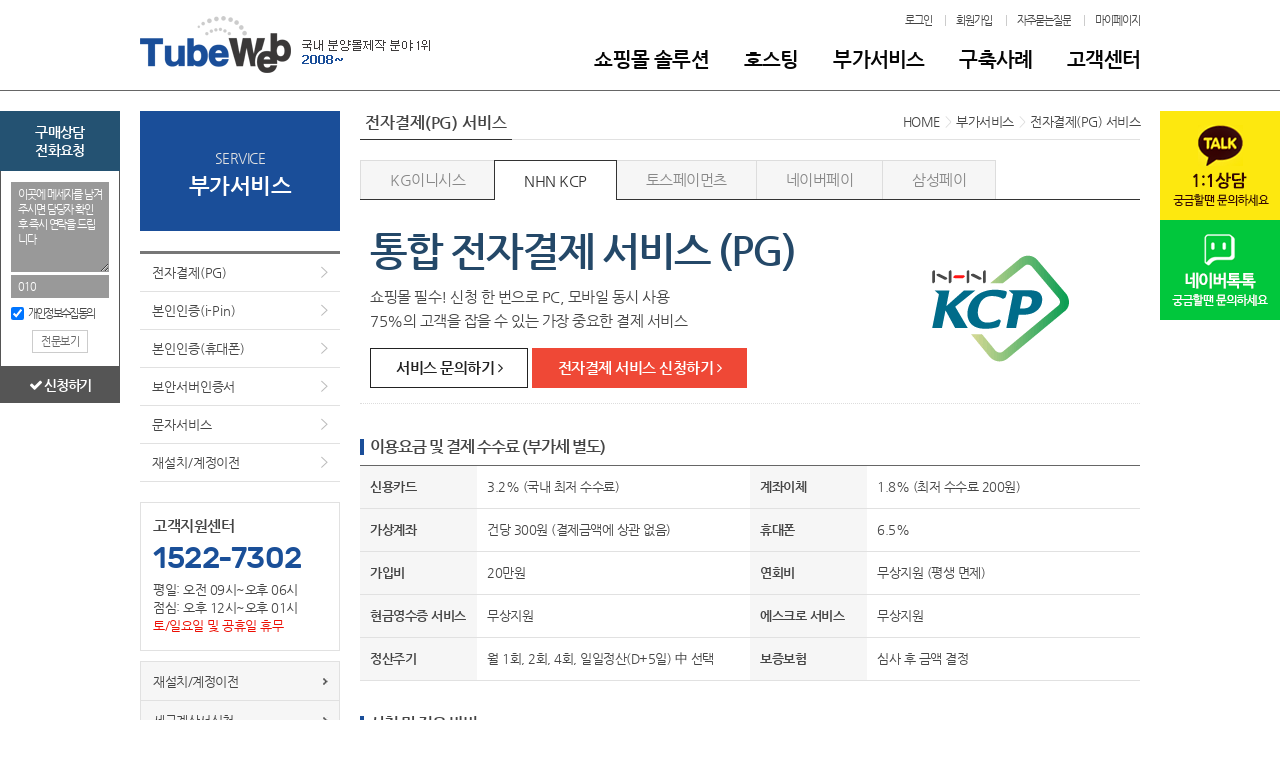

--- FILE ---
content_type: text/html; charset=utf-8
request_url: https://tubeweb.co.kr/page/kcp_pg.php
body_size: 29357
content:
<!doctype html>
<html lang="ko">
<head>
<meta charset="utf-8">
<meta http-equiv="imagetoolbar" content="no">
<meta http-equiv="X-UA-Compatible" content="IE=Edge">
<meta name="author" content="투비웹, TubeWeb">
<meta name="description" content="투비웹 - PHP 웹솔루션 전문 개발업체">
<meta name="keywords" content="PHP, 쇼핑몰솔루션, 독립형쇼핑몰, 입점형쇼핑몰, 독립몰, 입점몰, 몰인몰, 분양쇼핑몰, 분양몰, 프랜차이즈몰, 무한분양쇼핑몰, 무한복제분양몰,그누보드, 영카트, 홈빌더">
<!-- Open Graph -->
<meta property="og:type" content="website">
<meta property="og:title" content="전자결제(PG) 서비스 | 투비웹 - PHP 웹솔루션 전문 개발업체">
<meta property="og:description" content="투비웹 - PHP 웹솔루션 전문 개발업체">
<meta property="og:url" content="https://tubeweb.co.kr">
<meta property="og:site_name" content="투비웹">
<meta property="og:image" content="https://tubeweb.co.kr/img/sns-share.jpg?v=20260118015806">
<meta property="og:locale" content="ko_KR">
<meta name="naver-site-verification" content="0c348eba26bba99fafc369362c458e5a037c69ff" />

<title>전자결제(PG) 서비스 | 투비웹 - PHP 웹솔루션 전문 개발업체</title>
<link rel="stylesheet" href="https://tubeweb.co.kr/css/default.css?ver=20260118015806">
<link rel="shortcut icon" href="https://tubeweb.co.kr/img/favicon.ico" type="image/x-icon">
<link rel="icon" href="https://tubeweb.co.kr/img/favicon.ico" type="image/x-icon">
<!--[if lte IE 8]>
<script src="https://tubeweb.co.kr/js/html5.js"></script>
<![endif]-->
<script>
// 자바스크립트에서 사용하는 전역변수 선언
var g5_url       = "https://tubeweb.co.kr";
var g5_bbs_url   = "https://tubeweb.co.kr/bbs";
var g5_is_member = "";
var g5_is_admin  = "";
var g5_is_mobile = "";
var g5_bo_table  = "";
var g5_sca       = "";
var g5_editor    = "";
var g5_cookie_domain = ".tubeweb.co.kr";
</script>
<script src="https://tubeweb.co.kr/js/jquery-1.8.3.min.js"></script>
<script src="https://tubeweb.co.kr/js/common.js?ver=20260118015806"></script>
<script src="https://tubeweb.co.kr/js/wrest.js?ver=20260118015806"></script>
<script>
  (function(){var w=window;if(w.ChannelIO){return w.console.error("ChannelIO script included twice.");}var ch=function(){ch.c(arguments);};ch.q=[];ch.c=function(args){ch.q.push(args);};w.ChannelIO=ch;function l(){if(w.ChannelIOInitialized){return;}w.ChannelIOInitialized=true;var s=document.createElement("script");s.type="text/javascript";s.async=true;s.src="https://cdn.channel.io/plugin/ch-plugin-web.js";var x=document.getElementsByTagName("script")[0];if(x.parentNode){x.parentNode.insertBefore(s,x);}}if(document.readyState==="complete"){l();}else{w.addEventListener("DOMContentLoaded",l);w.addEventListener("load",l);}})();

  ChannelIO('boot', {
    "pluginKey": "96576240-3274-4586-9a53-ecab906cc521"
  });
</script></head>
<body>


<div id="wrapper">
	<!-- 상단 시작 { -->
	<div id="hd">
		<div id="hd_inner">
			<h1 id="hd_logo"><a href="https://tubeweb.co.kr"><img src="https://tubeweb.co.kr/img/logo.png?ver=20260118015806"></a></h1>
			<ul id="tnb">
								<li><a href="https://tubeweb.co.kr/bbs/login.php">로그인</a></li>
				<li><a href="https://tubeweb.co.kr/bbs/register.php">회원가입</a></li>
								<li><a href="https://tubeweb.co.kr/bbs/faq.php">자주묻는질문</a></li>
				<li><a href="https://tubeweb.co.kr/page/mypage.php">마이페이지</a></li>
			</ul>
			<nav id="gnb">
				<ul>
										<li><a href="https://tubeweb.co.kr/page/item.php?it_id=1498955680" target="_self" class="tit">쇼핑몰 솔루션</a></li>
										<li><a href="https://tubeweb.co.kr/page/hosting.php" target="_self" class="tit">호스팅</a></li>
										<li><a href="https://tubeweb.co.kr/page/inicis_pg.php" target="_self" class="tit">부가서비스</a></li>
										<li><a href="https://tubeweb.co.kr/page/portfolio.php" target="_self" class="tit">구축사례</a></li>
										<li><a href="https://tubeweb.co.kr/bbs/board.php?bo_table=service" target="_self" class="tit">고객센터</a></li>
									</ul>
				<div class="gnb_all">
					<div class="gnb_wrap">
										<dl>
						<dt>
							<a href="https://tubeweb.co.kr/page/item.php?it_id=1498955680" target="_self" class="tit">쇼핑몰 솔루션</a>
						</dt>
												<dd><a href="https://tubeweb.co.kr/page/item.php?it_id=1723108620" target="_self">무한복제 분양몰</a></dd>
												<dd><a href="https://tubeweb.co.kr/page/item.php?it_id=1498955680" target="_self">입점형 분양몰 Ver2.0</a></dd>
												<dd><a href="https://tubeweb.co.kr/page/item.php?it_id=1723108673" target="_self">렌탈몰 솔루션</a></dd>
												<dd><a href="https://tubeweb.co.kr/page/item.php?it_id=1723108479" target="_self">입점몰 솔루션</a></dd>
												<dd><a href="https://tubeweb.co.kr/page/item.php?it_id=1723106420" target="_self">기본형 쇼핑몰</a></dd>
												<dd><a href="https://tubeweb.co.kr/page/item.php?it_id=1697073588" target="_self">판촉물몰 솔루션</a></dd>
											</dl>
										<dl>
						<dt>
							<a href="https://tubeweb.co.kr/page/hosting.php" target="_self" class="tit">호스팅</a>
						</dt>
												<dd><a href="https://tubeweb.co.kr/page/hosting.php" target="_self">웹호스팅</a></dd>
												<dd><a href="https://tubeweb.co.kr/page/server.php" target="_self">서버호스팅</a></dd>
											</dl>
										<dl>
						<dt>
							<a href="https://tubeweb.co.kr/page/inicis_pg.php" target="_self" class="tit">부가서비스</a>
						</dt>
												<dd><a href="https://tubeweb.co.kr/page/inicis_pg.php" target="_self">전자결제(PG)</a></dd>
												<dd><a href="https://tubeweb.co.kr/page/kcb_ipin.php" target="_self">본인인증(i-Pin)</a></dd>
												<dd><a href="https://tubeweb.co.kr/page/kcp_cert.php" target="_self">본인인증(휴대폰)</a></dd>
												<dd><a href="https://tubeweb.co.kr/page/hanbiro_ssl.php" target="_self">보안서버인증서</a></dd>
												<dd><a href="https://tubeweb.co.kr/page/icode.php" target="_self">문자서비스</a></dd>
												<dd><a href="https://tubeweb.co.kr/page/reinstall.php" target="_self">재설치/계정이전</a></dd>
											</dl>
										<dl>
						<dt>
							<a href="https://tubeweb.co.kr/page/portfolio.php" target="_self" class="tit">구축사례</a>
						</dt>
												<dd><a href="https://tubeweb.co.kr/page/portfolio.php" target="_self">구축사례 전체보기</a></dd>
												<dd><a href="https://tubeweb.co.kr/page/portfolio.php?pid=fran" target="_self">프랜차이즈몰</a></dd>
												<dd><a href="https://tubeweb.co.kr/page/portfolio.php?pid=yc5" target="_self">영카트쇼핑몰</a></dd>
											</dl>
										<dl>
						<dt>
							<a href="https://tubeweb.co.kr/bbs/board.php?bo_table=service" target="_self" class="tit">고객센터</a>
						</dt>
												<dd><a href="https://tubeweb.co.kr/bbs/board.php?bo_table=service" target="_self">기술지원문의</a></dd>
												<dd><a href="https://tubeweb.co.kr/bbs/board.php?bo_table=qa" target="_self">신규제작상담</a></dd>
												<dd><a href="https://tubeweb.co.kr/bbs/board.php?bo_table=job" target="_self">튜닝센터</a></dd>
												<dd><a href="https://tubeweb.co.kr/bbs/faq.php" target="_self">자주하는질문</a></dd>
											</dl>
										<dl>
						<dt>
							<a href="https://tubeweb.co.kr/page/mypage.php" target="_self" class="tit">마이페이지</a>
						</dt>
												<dd><a href="https://tubeweb.co.kr/page/orderinquiry.php" target="_self">주문내역조회</a></dd>
												<dd><a href="https://tubeweb.co.kr/page/hostinglist.php" target="_self">호스팅관리</a></dd>
												<dd><a href="https://tubeweb.co.kr/page/taxbillform.php" target="_self">세금계산서신청</a></dd>
												<dd><a href="https://tubeweb.co.kr/page/personalpayform.php" target="_self">다이렉트결제</a></dd>
											</dl>
										</div>
				</div>
				<script>
				function funLoad(){ $('.gnb_all').css({'width':$(window).width()+'px'}); }
				window.onload = funLoad;
				window.onresize = funLoad;
				</script>
			</nav>
		</div>
	</div>
	<!-- } 상단 끝 -->

	
	<!-- 콘텐츠 시작 { -->
	<div id="container" class="sub_body">
		
<!-- 퀵메뉴 좌측날개 시작 { -->
<div id="qcl">
	<div class="side_advice">
		<form name="fsmssendform" method="post" onsubmit="return fsmssendformcheck(this);">
		<input type="hidden" name="adv_token" value="ddf2aefde08d4631c8ebd02aff0865ef">
		<h4>구매상담<br>전화요청</h4>
		<p><textarea name="adv_msg" id="adv_msg" placeholder="이곳에 메세지를 남겨주시면 담당자 확인 후 즉시 연락을 드립니다" onFocus="this.placeholder=''" class="txt_bx"></textarea></p>
		<p class="mart3"><input type="text" name="adv_tel" id="adv_tel" class="tel_bx" placeholder="010" onFocus="this.placeholder=''"></p>
		<p class="mart7">
			<input type="checkbox" name="adv_agree" id="adv_agree" checked="checked">
			<label for="adv_agree">개인정보수집동의</label>
		</p>
		<p class="mart10 tac"><a href="https://tubeweb.co.kr/page/policy.php" target="_blank" class="btn_small bx-white">전문보기</a></p>
		<button type="submit" class="adv_btn" id="send_msg"><i class="fa fa-check"></i> 신청하기</button>
		</form>
	</div>
	<!--p class="bn_bx"><a href="https://talk.naver.com/WZVT143" class="win_naver_talk" target="_blank"><img src="https://tubeweb.co.kr/img/side_bn_naver.png"></a></p-->
	<!--p class="bn_bx"><a href="https://open.kakao.com/o/_yPxmJn" target="_blank"><img src="https://tubeweb.co.kr/img/side_bn_kakao.png"></a></p-->
</div>
<!-- } 퀵메뉴 좌측날개 끝 -->

<!-- 퀵메뉴 우측날개 시작 { -->
<div id="qcr">
	<p>
		<!--iframe frameborder="none" style="width:180px;height:292px;" src="//kr07.tocplus007.com/iframeChatLoader.do?userId=tubeweb24&color=ef4836"></iframe-->
		<a href="https://pf.kakao.com/_yPxmJn/chat" target="_blank"><img src="https://tubeweb.co.kr/img/side_bn_kakao.png"></a><br>
		<!--a href="https://open.kakao.com/o/sKmNLXD" target="_blank"><img src="https://tubeweb.co.kr/img/side_bn_kakao.png"></a><br-->
		<a href="https://talk.naver.com/WZVT143" class="win_naver_talk" target="_blank"><img src="https://tubeweb.co.kr/img/side_bn_naver.png"></a>
	</p>
	<!--div class="btn_bx">
		<button type="button" id="anc_up"><span>TOP</span></button>
		<button type="button" id="anc_dw"><span>DOWN</span></button>
	</div-->
</div>

<script>
var g5_scroll_top = "111";

$(function() {
	// 상위로이동
    $("#anc_up").click(function(){
        $("html, body").animate({ scrollTop: 0 }, 300);
    });

	// 하위로이동
    $("#anc_dw").click(function(){
		$("html, body").animate({ scrollTop: $(document).height() }, 300);
    });

	// 하단버튼 높이 자동조절
	$(window).scroll(function () {
		if($(this).scrollTop() > 0)
			$("#qcr>.btn_bx").fadeIn(300);
		else
			$("#qcr>.btn_bx").fadeOut(300);

		if($(this).scrollTop() > g5_scroll_top)
			$("#qcr>p").css({'position':'fixed','top':'10px','z-index':'999'});
		else
			$("#qcr>p").css({'position':'absolute','top':'0'});
	});
});

function fsmssendformcheck(f)
{
	if(!f.adv_msg.value) {
		alert("메세지를 입력하여 주십시오.");
		f.adv_msg.focus();
		return false;
	}

	if(!f.adv_tel.value) {
		alert("연락처를 입력하여 주십시오.");
		f.adv_tel.focus();
		return false;
	}

	if(!f.adv_agree.checked) {
		alert("개인정보수집에 동의하여 주십시오.");
		f.adv_agree.focus();
		return false;
	}

	$.ajax({
		type: "POST",
		url: g5_bbs_url+"/ajax.sms_advice.php",
		data: {
			"adv_msg": f.adv_msg.value,
			"adv_tel": f.adv_tel.value,
			"adv_token": f.adv_token.value
		},
		cache: false,
		async: false,
		success: function(data) {
			alert(data);
		}
	});

	return false;
}
</script>
<!-- } 퀵메뉴 우측날개 끝 -->
				
<!-- 좌측메뉴 시작 { -->
<aside id="aside">
	<div class="aside_hd">
		<p class="eng">service</p>
		<p class="kor">부가서비스</p>
	</div>
	<dl class="aside_dl">
				<dt class="dt_4010"><a href="https://tubeweb.co.kr/page/inicis_pg.php" target="_self">전자결제(PG)<i class="ionicons ion-ios-arrow-right"></i></a></dt>
				<dt class="dt_4020"><a href="https://tubeweb.co.kr/page/kcb_ipin.php" target="_self">본인인증(i-Pin)<i class="ionicons ion-ios-arrow-right"></i></a></dt>
				<dt class="dt_4030"><a href="https://tubeweb.co.kr/page/kcp_cert.php" target="_self">본인인증(휴대폰)<i class="ionicons ion-ios-arrow-right"></i></a></dt>
				<dt class="dt_4040"><a href="https://tubeweb.co.kr/page/hanbiro_ssl.php" target="_self">보안서버인증서<i class="ionicons ion-ios-arrow-right"></i></a></dt>
				<dt class="dt_4050"><a href="https://tubeweb.co.kr/page/icode.php" target="_self">문자서비스<i class="ionicons ion-ios-arrow-right"></i></a></dt>
				<dt class="dt_4060"><a href="https://tubeweb.co.kr/page/reinstall.php" target="_self">재설치/계정이전<i class="ionicons ion-ios-arrow-right"></i></a></dt>
			</dl>

	<div class="aside_cs">
		<h2>고객지원센터</h2>
		<p class="cs_tel">1522-7302</p>
		<p class="lh4">
			평일: 오전 09시~오후 06시<br>
			점심: 오후 12시~오후 01시<br>
			<span class="fc_red">토/일요일 및 공휴일 휴무</span>
		</p>
	</div>
	<div class="aside_menu">
		<ol>
			<li><a href="https://tubeweb.co.kr/page/reinstall.php">재설치/계정이전</a></li>
			<li><a href="https://tubeweb.co.kr/page/taxbillform.php">세금계산서신청</a></li>
			<li><a href="https://tubeweb.co.kr/page/personalpayform.php">다이렉트결제</a></li>
			<li><a href="https://tubeweb.co.kr/page/hosting.php">웹호스팅신청</a></li>
			<li><a href="https://tubeweb.co.kr/page/server.php">서버호스팅신청</a></li>
			<li><a href="https://tubeweb.co.kr/page/hanbiro_ssl.php">보안서버신청</a></li>
		</ol>
	</div>
	<div class="aside_ns">
		<h2>네임서버</h2>
		<ol>
			<li>
				<span class="num">1차</span>
				<div class="inner">
					<span class="t1">ns27.hanbiro.com<img src="https://tubeweb.co.kr/img/copy_btn.gif" onclick="clipboard_copy('ns27.hanbiro.com');"></span>
					<span class="t2">222.231.25.94<img src="https://tubeweb.co.kr/img/copy_btn.gif" onclick="clipboard_copy('222.231.25.94');"></span>
				</div>
			</li>
			<li>
				<span class="num">2차</span>
				<div class="inner">
					<span class="t1">ns28.hanbiro.com<img src="https://tubeweb.co.kr/img/copy_btn.gif" onclick="clipboard_copy('ns28.hanbiro.com');"></span>
					<span class="t2">222.231.25.67<img src="https://tubeweb.co.kr/img/copy_btn.gif" onclick="clipboard_copy('222.231.25.67');"></span>
				</div>
			</li>
		</ol>
	</div>
	<div class="aside_bank">
		<h2>무통장입금계좌<span><img src="https://tubeweb.co.kr/img/copy_btn.gif" onclick="clipboard_copy('KB국민은행 535937-01-014391 예금주:(주)제이씨엘코리아');" alt="계좌복사"></span></h2>
		<p class="num">535937-01-014391</p>
		<p class="lh4">
			은행명 : KB국민은행<br>
			예금주 : (주)제이씨엘코리아		</p>
	</div>
	<div class="aside_stats">
				<h2>접속자집계</h2>
		<ul>
			<li>현재 접속자 <span>13 명</span></li>
			<li>오늘 방문자 <span>109 명</span></li>
			<li>어제 방문자 <span>1,034 명</span></li>
			<li>최대 방문자 <span>2,985 명</span></li>
					</ul>
	</div>
</aside>
<!-- } 좌측메뉴 끝 -->
		
<!-- 전자결제(PG) 서비스 시작 { -->
<div id="con_lf">
		<div class="page_tit">
			<span>전자결제(PG) 서비스</span>
			<p class="page_nav">HOME<i>&gt;</i>부가서비스<i>&gt;</i>전자결제(PG) 서비스</p>
		</div>
		
<div class="page_tab2">
	<ul>
		<li><a href="https://tubeweb.co.kr/page/inicis_pg.php">KG이니시스</a></li>
		<li class="active"><a href="https://tubeweb.co.kr/page/kcp_pg.php">NHN KCP</a></li>
		<li><a href="https://tubeweb.co.kr/page/lg_pg.php">토스페이먼츠</a></li>
		<li><a href="https://tubeweb.co.kr/page/naverpay.php">네이버페이</a></li>
		<li><a href="https://tubeweb.co.kr/page/samsungpay.php">삼성페이</a></li>
		<!--li><a href="https://tubeweb.co.kr/page/kakaopay.php">KakaoPay</a></li-->
	</ul>
</div>

<section class="pvdr_wr pvdr_wr_pad">
	<div class="lt_ov">
		<p class="lt_txt">통합 전자결제 서비스 (PG)</p>
		<p class="lt_con">
			쇼핑몰 필수! 신청 한 번으로 PC, 모바일 동시 사용<br>
			75%의 고객을 잡을 수 있는 가장 중요한 결제 서비스
		</p>
		<p class="lt_btn">
			<a href="https://tubeweb.co.kr/bbs/board.php?bo_table=service" class="btn_large bx-black">서비스 문의하기 <i class="fa fa-angle-right"></i></a>
			<a href="https://admin8.kcp.co.kr/hp.HomePageAction.do?cmd=apply&host_id=투비웹" target="_blank" class="btn_large red">전자결제 서비스 신청하기 <i class="fa fa-angle-right"></i></a>
		</p>
	</div>
	<div class="gt_ov">
		<img src="https://tubeweb.co.kr/img/pg01_t.gif">
	</div>
</section>

<section class="page_se">
	<h2>이용요금 및 결제 수수료 (부가세 별도)</h2>
	<div class="tbl_frm01 tbl_se">
		<table>
		<colgroup>
			<col width="15%">
			<col width="35%">
			<col width="15%">
			<col width="35%">
		</colgroup>
		<tbody>
		<tr>
			<th scope="row">신용카드</th>
			<td>3.2% (국내 최저 수수료)</td>
			<th scope="row">계좌이체</th>
			<td>1.8% (최저 수수료 200원)</td>
		</tr>
		<tr>
			<th scope="row">가상계좌</th>
			<td>건당 300원 (결제금액에 상관 없음)</td>
			<th scope="row">휴대폰</th>
			<td>6.5%</td>
		</tr>
		<tr>
			<th scope="row">가입비</th>
			<td>20만원</td>
			<th scope="row">연회비</th>
			<td>무상지원 (평생 면제)</td>
		</tr>
		<tr>
			<th scope="row">현금영수증 서비스</th>
			<td>무상지원</td>
			<th scope="row">에스크로 서비스</th>
			<td>무상지원</td>
		</tr>
		<tr>
			<th scope="row">정산주기</th>
			<td>월 1회, 2회, 4회, 일일정산(D+5일) 中 선택</td>
			<th scope="row">보증보험</th>
			<td>심사 후 금액 결정</td>
		</tr>
		</tbody>
		</table>
	</div>
</section>

<section class="page_se">
	<h2>신청 및 적용 방법</h2>
	<div class="leg_wr">
		<h4 class="marb10">1. 서비스 신청</h4>
		<div class="leg_ov marb20">
			<div class="leg_con leg_con_cl">
				<p>
					이 페이지의 “서비스 신청하기” 버튼을 클릭하여 신청서를 작성합니다.<br>
					<span class="fc_red">이곳을 통하지 않고 개별신청하시는 경우 수수료가 높으며, 연회비와 보증보험료를 매년 납부하셔야 합니다.</span><br>
					서비스 신청후 NHN KCP 담당자가 고객님께 직접 전화를 드려 가입비 납부 및 계약에 필요한 서류에 대해 안내하고 있습니다.<br>
					이때 가입과 관련하여 궁금하신 사항에 대해 문의해 주시면 됩니다.
				</p>
				<p class="pr_rt">
					<strong>참고)</strong>
					1. 업무시간이 지나서 신청해 주셨다면 다음 영업일 오전 10시 이후로 연락을 드립니다.<br>
					2. 가입과 관련된 내용은 NHN KCP에서 안내를 하고 있으며, 투비웹에서는 안내하지 않습니다.<br>
					3. NHN KCP에 전화로 상담하시는 경우에는 “SIR의 영카트”를 사용한다고 알려주셔야 위 조건으로 계약이 가능합니다.
				</p>
			</div>
		</div>

		<h4 class="marb10">2. 쇼핑몰 연동설정</h4>
		<div class="leg_ov marb20">
			<div class="leg_con leg_con_cl">
				<p>NHN KCP로 부터 발급 받으신 SR을 포함한 사이트코드(SITE CODE) 5자를 관리자페이지에서 입력합니다.</p>
				<p class="fc_red">사이트코드 예시: TU***</p>
				<p class="pr_rt">
					<strong>입력경로</strong>
					<span>관리자 &gt; 환경설정 &gt; 전자결제(PG) 설정 &gt; NHN KCP SITE CODE</span>
				</p>
			</div>
		</div>

		<h4 class="marb10">3. 카드사 심사</h4>
		<div class="leg_ov">
			<div class="leg_con leg_con_cl">
				<p>심사는 보통 1주일 정도 진행되며 심사가 완료된 카드사는 NHN KCP 관리자 페이지에서 확인이 가능합니다.<br>심사가 완료된 카드사는 실결제가 가능합니다.</p>
				<p class="pr_rt">
					<strong>확인경로</strong>
					<span>NHN KCP 관리자 화면 (<a href="http://admin.kcp.co.kr" target="_blank">http://admin.kcp.co.kr</a>) &gt; 상점정보관리 &gt; 카드사 가맹점 관리 &gt; 카드사가맹점 등록현황</span>
				</p>
			</div>
		</div>

	</div>
</section>

<section class="page_se">
	<h2>문의 및 서류 접수처</h2>
	<ul class="pr_con">
		<li>상담시간 : 오전9:00 ~ 오후6:00 (점심시간 : 오전 12시 ~ 오후 1시)</li>
		<li>기술문의 : 1544-8661</li>
		<li>상점운영 : 1544-8660</li>
		<li>계약서 발송 주소 : (08377) 서울시 구로구 디지털로33길 28, 5층 504호 (구로동, 우림이비지센터1차) NHN KCP 전자결제 계약 담당자 앞</li>
		<li>홈페이지 : <a href="http://kcp.co.kr" target="_blank">http://kcp.co.kr</a></li>
	</ul>
</section>


</div>
<!-- } 전자결제(PG) 서비스 끝 -->
	</div>
	<!-- } 콘텐츠 끝 -->

	<!-- 하단 전체메뉴 시작 { -->
	<div id="ft_allm">
		<ul class="depth1">
					<li>
				<a href="https://tubeweb.co.kr/page/company_info.php" target="_self" class="tit">회사소개</a>
                <ul class="depth2">
					<li><a href="https://tubeweb.co.kr/page/company_info.php" target="_self">회사소개</a></li>
                					<li><a href="https://tubeweb.co.kr/page/provision.php" target="_self">서비스이용약관</a></li>
                					<li><a href="https://tubeweb.co.kr/page/policy.php" target="_self">개인정보처리방침</a></li>
                					<li><a href="https://tubeweb.co.kr/page/company_map.php" target="_self">찾아오시는길</a></li>
                </ul>
			</li>
					<li>
				<a href="https://tubeweb.co.kr/page/item.php?it_id=1498955680" target="_self" class="tit">쇼핑몰 솔루션</a>
                <ul class="depth2">
					<li><a href="https://tubeweb.co.kr/page/item.php?it_id=1723108620" target="_self">무한복제 분양몰</a></li>
                					<li><a href="https://tubeweb.co.kr/page/item.php?it_id=1498955680" target="_self">입점형 분양몰 Ver2.0</a></li>
                					<li><a href="https://tubeweb.co.kr/page/item.php?it_id=1723108673" target="_self">렌탈몰 솔루션</a></li>
                					<li><a href="https://tubeweb.co.kr/page/item.php?it_id=1723108479" target="_self">입점몰 솔루션</a></li>
                					<li><a href="https://tubeweb.co.kr/page/item.php?it_id=1723106420" target="_self">기본형 쇼핑몰</a></li>
                					<li><a href="https://tubeweb.co.kr/page/item.php?it_id=1697073588" target="_self">판촉물몰 솔루션</a></li>
                </ul>
			</li>
					<li>
				<a href="https://tubeweb.co.kr/page/hosting.php" target="_self" class="tit">호스팅</a>
                <ul class="depth2">
					<li><a href="https://tubeweb.co.kr/page/hosting.php" target="_self">웹호스팅</a></li>
                					<li><a href="https://tubeweb.co.kr/page/server.php" target="_self">서버호스팅</a></li>
                </ul>
			</li>
					<li>
				<a href="https://tubeweb.co.kr/page/inicis_pg.php" target="_self" class="tit">부가서비스</a>
                <ul class="depth2">
					<li><a href="https://tubeweb.co.kr/page/inicis_pg.php" target="_self">전자결제(PG)</a></li>
                					<li><a href="https://tubeweb.co.kr/page/kcb_ipin.php" target="_self">본인인증(i-Pin)</a></li>
                					<li><a href="https://tubeweb.co.kr/page/kcp_cert.php" target="_self">본인인증(휴대폰)</a></li>
                					<li><a href="https://tubeweb.co.kr/page/hanbiro_ssl.php" target="_self">보안서버인증서</a></li>
                					<li><a href="https://tubeweb.co.kr/page/icode.php" target="_self">문자서비스</a></li>
                					<li><a href="https://tubeweb.co.kr/page/reinstall.php" target="_self">재설치/계정이전</a></li>
                </ul>
			</li>
					<li>
				<a href="https://tubeweb.co.kr/bbs/board.php?bo_table=service" target="_self" class="tit">고객센터</a>
                <ul class="depth2">
					<li><a href="https://tubeweb.co.kr/bbs/board.php?bo_table=service" target="_self">기술지원문의</a></li>
                					<li><a href="https://tubeweb.co.kr/bbs/board.php?bo_table=qa" target="_self">신규제작상담</a></li>
                					<li><a href="https://tubeweb.co.kr/bbs/board.php?bo_table=job" target="_self">튜닝센터</a></li>
                					<li><a href="https://tubeweb.co.kr/bbs/faq.php" target="_self">자주하는질문</a></li>
                </ul>
			</li>
					<li>
				<a href="https://tubeweb.co.kr/page/mypage.php" target="_self" class="tit">마이페이지</a>
                <ul class="depth2">
					<li><a href="https://tubeweb.co.kr/page/orderinquiry.php" target="_self">주문내역조회</a></li>
                					<li><a href="https://tubeweb.co.kr/page/hostinglist.php" target="_self">호스팅관리</a></li>
                					<li><a href="https://tubeweb.co.kr/page/taxbillform.php" target="_self">세금계산서신청</a></li>
                					<li><a href="https://tubeweb.co.kr/page/personalpayform.php" target="_self">다이렉트결제</a></li>
                </ul>
			</li>
				</ul>
	</div>
	<!-- } 하단 전체메뉴 끝 -->

	<!-- 하단 시작 { -->
	<div id="ft">
		<div class="ft_menu">
			<ul>
				<li><a href="https://tubeweb.co.kr/page/company_info.php">회사소개</a></li>
				<li><a href="https://tubeweb.co.kr/page/provision.php">서비스이용약관</a></li>
				<li><a href="https://tubeweb.co.kr/page/policy.php">개인정보처리방침</a></li>
				<li><a href="https://tubeweb.co.kr/page/email_refusal.php">이메일무단수집거부</a></li>
				<li><a href="https://tubeweb.co.kr/page/personalpayform.php">다이렉트결제</a></li>
				<li><a href="https://tubeweb.co.kr/page/taxbillform.php">세금계산서신청</a></li>
								<li><a href="https://tubeweb.co.kr/bbs/memo_form.php?me_recv_mb_id=admin" target="_blank" class="win_memo">운영자쪽지발송<i class="fa fa-angle-right"></i></a></li>
			</ul>
		</div>
		<div class="ft_warp">
			<div class="company">
<!-- 				<div class="logo"> -->
<!-- 					<a href="https://tubeweb.co.kr"><img src="https://tubeweb.co.kr/img/logo2.png"></a> -->
<!-- 				</div> -->
				<div class="business">
					<dl>
						<dt><span class="gam">본사</span> (주)제이씨엘코리아</dt>
						<dd>
							<p>서울시 강서구 양천로 583 우림블루나인비즈니스센터 B동 1408호,1409호<a href="https://tubeweb.co.kr/page/company_map.php" class="marl5"><img src="https://tubeweb.co.kr/img/btn_addr.jpg"></a>
							</p>
							<p>설립일 : 2013년 1월 22일<em>|</em>대표이사 : 박형숙<em>|</em>개인정보보호책임자 : 신승용</p>
							<p>사업자등록번호 : 109-86-39086<a href="http://www.ftc.go.kr/info/bizinfo/communicationViewPopup.jsp?wrkr_no=1098639086" class="win_saupja_no marl5" target="_blank"><img src="https://tubeweb.co.kr/img/btn_saupja_no.jpg"></a> 통신판매업신고 : 제2013-서울강서-0104호</p>
							<p>대표전화 : 1522-7302<em>|</em>이메일 : jbk5619@naver.com</p>
							<p>입금계좌 : KB국민은행 <strong>535937-01-014391</strong> (주)제이씨엘코리아</p>
							<p>Hosting by (주)호스트센터</p>
							<p>Copyright 2008 ~ 2026 <strong>TUBEWEB</strong> Co. Ltd. All Rights Reserved.</p>
						</dd>
					</dl>
				</div>
				<div class="customer">
					<dl>
						<!--dt>고객지원센터</dt>
						<dd>
							<p>평일 : 오전 09시~오후 06시 (토/일, 공휴일 휴무)</p>
							<p>점심 : 오후 12시~오후 01시</p>
							<p>전화 : 1522-7302</p>
							<p>메일 : jbk5619@naver.com</p>
						</dd-->

						<dt><span class="gam">개발 및 관리운영</span> 다온</dt>
						<dd>
							<p>강원특별자치도 원주시 시청로 22, 2층 203호(무실동, 리젠트프라자)</p>
							<p>대표자 : 정병국<em>|</em>기술지원 문의 : 070-8770-7600</p>
							<p>사업자등록번호 : 272-27-01799<a href="http://www.ftc.go.kr/info/bizinfo/communicationViewPopup.jsp?wrkr_no=2722701799" class="win_saupja_no marl5" target="_blank"><img src="https://tubeweb.co.kr/img/btn_saupja_no.jpg"></a></p>
							<p>통신판매업신고 : 제2024-강원원주-01752</p>
							<p>이메일 : jbk5619@naver.com</p>
							<p>평일 : 오전 09시~오후 06시 (토/일, 공휴일 휴무)</p>
							<p>점심 : 오후 12시~오후 01시</p>
						</dd>
					</dl>
				</div>
			</div>
		</div>
	</div>
	<!-- } 하단 끝 -->
</div>

<!-- } 하단 끝 -->

<script src="https://tubeweb.co.kr/js/sns.js"></script>



<!-- ie6,7에서 사이드뷰가 게시판 목록에서 아래 사이드뷰에 가려지는 현상 수정 -->
<!--[if lte IE 7]>
<script>
$(function() {
    var $sv_use = $(".sv_use");
    var count = $sv_use.length;

    $sv_use.each(function() {
        $(this).css("z-index", count);
        $(this).css("position", "relative");
        count = count - 1;
    });
});
</script>
<![endif]-->

</body>
</html>


--- FILE ---
content_type: text/css
request_url: https://tubeweb.co.kr/css/default.css?ver=20260118015806
body_size: 57072
content:
@charset "utf-8";

@import url("reset.css");
@import url("basic.css");
@import url("button.css");
@import url("font-awesome.css");
@import url("ionicons.css");

/*폼*/
.frm_input,.frm_file,input[type=file] {height:23px;}
.frm_input {padding:0 4px 1px 4px;font-size:12px;font-weight:normal;border:1px solid #ccc;background:#fff;border-radius:0;-webkit-border-radius:0;-moz-border-radius:0;}
.frm_textbox {padding:4px;line-height:1.4em;font-size:12px;font-weight:normal;border:1px solid #ccc;background:#fff;border-radius:0;-webkit-border-radius:0;-moz-border-radius:0;}

/*input_크롬 배경컬러*/
input:-webkit-autofill {-webkit-box-shadow: 0 0 0 1000px white inset;}

/*placeholder 속성*/
::-webkit-input-placeholder {color:#bbb;font-size:12px;letter-spacing:-1px; /*Webkit browsers*/}
:-moz-placeholder {color:#bbb;opacity:1;font-size:12px;letter-spacing:-1px; /*Mozilla Firefox 4 to 18*/}
::-moz-placeholder {color:#bbb;opacity:1;font-size:12px;letter-spacing:-1px; /*Mozilla Firefox 19+*/}
:-ms-input-placeholder {color:#bbb;font-size:12px;letter-spacing:-1px; /*Internet Explorer 10+*/}

.btn_cke_sc_close {border:0;background:#666;padding:5px 10px;color:#fff;}

/*팝업레이어*/
#hd_pop {z-index:10000;position:relative;margin:0 auto;width:100%;height:0;}
#hd_pop h2 {position:absolute;font-size:0;line-height:0;overflow:hidden;}
.hd_pops {position:absolute;border:1px solid #e9e9e9;background:#fff;}
.hd_pops_con {}
.hd_pops_footer {padding:10px 0;background:#000;color:#fff;text-align:right;}
.hd_pops_footer button {margin-right:5px;padding:5px 10px;border:0;background:#393939;color:#fff;}

/*텍스트 크기 조절*/
#text_size {float:left;margin:0 0 0 10px;letter-spacing:-3px;}
#text_size button {margin:0;padding:1px 2px;border:1px solid #c3c6ca;background:transparent;vertical-align:middle;cursor:pointer;}
.ts_up {font-size:1.167em !important;}
.ts_up2 {font-size:1.3em !important;}

/*게시물 선택복사 선택이동*/
#copymove {}
.copymove_current {float:right;color:#ff3061;}
.copymove_currentbg {background:#f4f4f4;}

/*화면낭독기 사용자용*/
#hd_login_msg {position:absolute;top:0;left:0;font-size:0;line-height:0;overflow:hidden;}
.msg_sound_only, .sound_only {display:inline-block !important;position:absolute;top:0;left:0;margin:0 !important;padding:0 !important;font-size:0;line-height:0;border:0 !important;overflow:hidden !important;}

/*본문 바로가기*/
#skip_to_container a {z-index:100000;position:absolute;top:0;left:0;width:1px;height:1px;font-size:0;line-height:0;overflow:hidden;}
#skip_to_container a:focus, #skip_to_container a:active {width:100%;height:75px;background:#21272e;color:#fff;font-size:2em;font-weight:600;text-align:center;text-decoration:none;line-height:3.3em;}

/*이미지 등비율 리사이징*/
.img_fix {width:100%;height:auto;}

/*캡챠 자동등록(입력)방지 기본 -pc*/
#captcha {display:inline-block;position:relative;}
#captcha legend {position:absolute;margin:0;padding:0;font-size:0;line-height:0;text-indent:-9999em;overflow:hidden;}
#captcha #captcha_img {width:160px;height:60px;border:1px solid #e9e9e9;vertical-align:top;padding:0;margin:0;}
#captcha #captcha_mp3 {position:absolute;top:0;left:161px;margin:0;padding:0;width:31px;height:31px;border:0;background:transparent;vertical-align:middle;overflow:hidden;cursor:pointer;}
#captcha #captcha_mp3 span {position:absolute;top:0;left:0;width:31px;height:31px;background:url('/img/captcha.png') no-repeat;}
#captcha #captcha_reload {position:absolute;top:31px;left:161px;margin:0;padding:0;width:31px;height:31px;border:0;background:transparent;vertical-align:middle;overflow:hidden;cursor:pointer;background:url('../img/captcha.png') no-repeat  0 -30px;border-top:1px solid #ccc;text-indent:-999px;}
#captcha #captcha_key {margin:0 0 0 33px;padding:0 5px;width:70px;height:60px;border:1px solid #b8c9c2;background:#f7f7f7;font-size:1.333em;font-weight:600;text-align:center;line-height:2.8em;vertical-align:top;}
#captcha #captcha_info {display:block;margin:5px 0 0;font-size:0.95em;letter-spacing:-0.1em;}

/*캡챠 자동등록(입력)방지 기본 - mobile*/
#captcha.m_captcha audio {display:block;margin:0 0 5px;width:187px;}
#captcha.m_captcha #captcha_img {width:160px;height:60px;border:1px solid #e9e9e9;margin-bottom:3px;margin-top:5px;display:block;}
#captcha.m_captcha #captcha_reload {position:static;margin:0;padding:0;width:31px;height:31px;border:0;background:transparent;vertical-align:middle;overflow:hidden;cursor:pointer;background:url('../../../img/captcha.png') no-repeat  0 -30px;text-indent:-999px;}
#captcha.m_captcha #captcha_reload span {display:none;}
#captcha.m_captcha #captcha_key {margin:0;padding:0 5px;width:115px;height:29px;border:1px solid #b8c9c2;background:#f7f7f7;font-size:1.333em;font-weight:600;text-align:center;line-height:29px;margin-left:3px;}
#captcha.m_captcha #captcha_info {display:block;margin:5px 0 0;font-size:0.95em;letter-spacing:-0.1em;}
#captcha.m_captcha #captcha_mp3 {width:31px;height:31px;background:url('/img/captcha.png') no-repeat; vertical-align:top;overflow:hidden;cursor:pointer;text-indent:-9999px;border:none;}

/*ckeditor 단축키*/
.cke_sc {margin:0 0 5px;text-align:right;}
.btn_cke_sc {display:inline-block;padding:0 10px;line-height:23px;border:1px solid #ccc !important;background:#fafafa !important;color:#000 !important;text-decoration:none !important;line-height:1.9em;vertical-align:middle;}
.cke_sc_def {margin:5px 0 5px;padding:10px;border:1px solid #ccc;background:#f7f7f7;text-align:center;}
.cke_sc_def dl {margin:0 0 5px;text-align:left;zoom:1;}
.cke_sc_def dl:after {display:block;visibility:hidden;clear:both;content:"";}
.cke_sc_def dt,.cke_sc_def dd {float:left;margin:0;padding:5px 0;border-bottom:1px solid #e9e9e9;}
.cke_sc_def dt {width:20%;font-weight:600;}
.cke_sc_def dd {width:30%;}

/*버튼*/
a.btn01 {display:inline-block;padding:7px;border:1px solid #ccc;background:#fafafa;color:#000;text-decoration:none;vertical-align:middle;}
a.btn01:focus, a.btn01:hover {text-decoration:none;}
button.btn01 {display:inline-block;margin:0;padding:7px;border:1px solid #ccc;background:#fafafa;color:#000;text-decoration:none;}
a.btn02 {display:inline-block;padding:7px;border:1px solid #3b3c3f;background:#4b545e;color:#fff;text-decoration:none;vertical-align:middle;}
a.btn02:focus, .btn02:hover {text-decoration:none;}
button.btn02 {display:inline-block;margin:0;padding:7px;border:1px solid #3b3c3f;background:#4b545e;color:#fff;text-decoration:none;}

.btn_confirm {margin-top:20px;overflow:hidden;text-align:center;} /*서식단계 진행*/
.btn_confirm a,.btn_confirm input,.btn_confirm button {margin:0 1.5px;}

.btn_submit {padding:8px;border:0;background:#ef4836;color:#fff;letter-spacing:-0.1em;cursor:pointer;}
fieldset .btn_submit {padding:0 7px;height:24px;line-height:1em;}

a.btn_cancel {display:inline-block;padding:7px;border:1px solid #ccc;background:#fafafa;color:#000;text-decoration:none;vertical-align:middle;}
button.btn_cancel {display:inline-block;padding:7px;border:1px solid #ccc;background:#fafafa;color:#000;vertical-align:top;text-decoration:none;}

a.btn_frmline, button.btn_frmline {display:inline-block;padding:0 5px;height:24px;border:0;background:#333;color:#fff;letter-spacing:-0.1em;text-decoration:none;vertical-align:top;} /*우편번호검색버튼 등*/
a.btn_frmline {line-height:24px;}
button.btn_frmline {font-size:1em;}

/*게시판용 버튼*/
a.btn_b01 {display:inline-block;padding:7px;border:1px solid #d9ded9;background:#f2f5f9;color:#000;text-decoration:none;vertical-align:middle;}
a.btn_b01:focus, .btn_b01:hover {text-decoration:none;}
a.btn_b02 {display:inline-block;padding:7px 7px;border:1px solid #3b3c3f;background:#4b545e;color:#fff;text-decoration:none;vertical-align:middle;}
a.btn_b02:focus, .btn_b02:hover {text-decoration:none;}
a.btn_admin {display:inline-block;padding:7px;border:1px solid #e8180c;background:#e8180c;color:#fff;text-decoration:none;vertical-align:middle;} /*관리자 전용 버튼*/
a.btn_admin:focus, a.btn_admin:hover {text-decoration:none;}

/*페이지별 관리자버튼*/
#btn_admin {margin-bottom:5px;}
#btn_admin .btn_lsmall {width:100%;text-align:center;background:#ef4836;border:1px solid #ef4836;color:#fff !important;}
#btn_admin .btn_lsmall:hover {background:#e02612;border:1px solid #d72411;color:#fff !important;}

/*콘텐츠별 스타일*/
.cnt_cmt {display:inline-block;margin:0 0 0 3px;font-family:verdana !important;color:#fb0204 !important;font-weight:600;}

/*기본테이블*/
.tbl_wrap table {width:100%;}
.tbl_ov th,.tbl_ov td {text-align:center !important;}
.tbl_se th,.tbl_se td {padding:10px !important;line-height:1.5em !important;}

/*가로형 테이블 (중간 라인없음)*/
.tbl_head01 {border-top:1px solid #666;border-bottom:1px solid #e1e1e1;}
.tbl_head01 thead th {padding:10px 0;border-top:0 !important;letter-spacing:-.5px;text-align:center;}
.tbl_head01 thead tr.rows th {border-top:1px solid #e1e1e1 !important;}
.tbl_head01 thead th em {font-weight:400 !important;}
.tbl_head01 tfoot th,
.tbl_head01 tfoot td {padding:10px 0;background:#f6f6f6;}
.tbl_head01 tbody th {padding:7px 10px;}
.tbl_head01 th {background:#f6f6f6;font-weight:600;}
.tbl_head01 th,
.tbl_head01 td {font-size:13px;border-width:1px 0 0 0;border-style:solid;border-color:#e1e1e1;line-height:1.5em;vertical-align:middle;}
.tbl_head01 td {padding:7px 10px;text-align:left;word-break:break-all;}
.tbl_head01 a {}

/*가로형 테이블 (중간 라인있음)*/
.tbl_head02 {border-top:1px solid #666;border-bottom:1px solid #e1e1e1;}
.tbl_head02 thead th {padding:10px 0;border-top:0 !important;letter-spacing:-.5px;text-align:center;}
.tbl_head02 thead tr.rows th {border-top:1px solid #e1e1e1 !important;}
.tbl_head02 thead th em {font-weight:400 !important;}
.tbl_head02 tfoot th,
.tbl_head02 tfoot td {padding:10px 0;background:#f6f6f6;}
.tbl_head02 tbody th {padding:7px 10px;}
.tbl_head02 th {background:#f6f6f6;font-weight:600;}
.tbl_head02 th,
.tbl_head02 td {font-size:13px;border-width:1px 0 0 1px;border-style:solid;border-color:#e1e1e1;line-height:1.5em;vertical-align:middle;}
.tbl_head02 td {padding:7px 10px;text-align:left;word-break:break-all;}
.tbl_head02 tr:not(.rows) th:first-child,
.tbl_head02 tr:not(.rows) td:first-child {border-left:0 !important;}
.tbl_head02 a {}

/*폼 테이블*/
.tbl_frm01 {border-top:1px solid #666;}
.tbl_frm01 table {width:100%;}
.tbl_frm01 th {background:#f6f6f6;font-weight:600;}
.tbl_frm01 th,
.tbl_frm01 td {font-size:13px;padding:8px 10px;height:22px;border-bottom:1px solid #e1e1e1;text-align:left;vertical-align:middle;}
.tbl_frm01 .frm_address {margin-top:5px;}
.tbl_frm01 .wr_content textarea {padding:10px;}
.tbl_frm01 .btn_small {line-height:1.6em;}

.frm_info {display:block;padding:0 0 5px;font-size:0.95em;letter-spacing:-0.1em;line-height:1.4em;}

/*외부서비스 사이트코드*/
.sitecode {display:inline-block;font:bold 15px 'Verdana';vertical-align:middle;}

/*자료 없는 목록*/
.empty_table {font-size:13px;color:#999;padding:50px 0 !important;text-align:center !important;}
.empty_table p {padding-top:5px;}
.empty_list {font-size:13px;color:#999;padding:30px 0 !important;text-align:center !important;}
.empty_list p {padding-top:5px;}

/*필수입력*/
.required, textarea.required {background:url('/img/wrest.gif') #fff top right no-repeat;}

/*테이블 항목별 정의*/
.td_board {width:120px;text-align:center !important;}
.td_category {width:80px;text-align:center !important;}
.td_chk {width:30px;text-align:center !important;}
.td_date {width:60px;text-align:center !important;}
.td_datetime {width:110px;text-align:center !important;}
.td_group {width:100px;text-align:center !important;}
.td_mb_id {width:100px;text-align:center !important;}
.td_mng {width:80px;text-align:center !important;}
.td_name {width:100px;text-align:left !important;}
.td_nick {width:100px;text-align:center !important;}
.td_num {width:50px;text-align:center !important;}
.td_numbig {width:80px;text-align:center !important;}
.td_stat {width:60px;text-align:center !important;}
.td_label label {margin-right:10px !important;}
.td_label2 label {margin-right:5px !important;}

.txt_active {color:#5d910b;}
.txt_done {color:#e8180c;}
.txt_expired {color:#ccc;}
.txt_rdy {color:#8abc2a;}
.txt_muted {color:#777;}

.txt_true {color:#e8180c;}
.txt_false {color:#ccc;}
.txt_succeed {color:#40b300;}
.txt_fail {color:#ce4242;}

/*공통*/
.g_hl {color:#bbb;}
#sr_fx_total {float:left;}
#sr_fx_pad {float:right;}
.sr_fx {height:12px;padding:8px 0 10px;position:relative;}
.sr_fx:after {display:block;visibility:hidden;clear:both;content:"";}

/*툴팁*/
.tooltip {position:relative;display:inline-block;margin-left:5px;vertical-align:middle;white-space:nowrap;text-overflow:ellipsis;font-size:16px;font-weight:normal;cursor:pointer;z-index:999;}
.tooltip .tooltiptext {position:absolute;visibility:hidden;width:auto;min-width:100px;height:auto;background:#000;padding:15px;border-radius:3px;box-shadow:5px 5px 8px #ccc;font-size:13px;font-weight:normal;color:#fff;line-height:1.6em;text-align:left;}
.tooltip .tooltiptext:after {content:'';position:absolute;top:100%;left:77px;width:0;height:0;margin-left:-8px;border-top:8px solid #000;border-right:8px solid transparent;border-left:8px solid transparent;}
.tooltip:hover .tooltiptext {visibility:visible;bottom:30px;left:50%;margin-left:-76px;}

/*새창 기본 스타일*/
.new_win {}
.new_win .tbl_wrap {margin:0 20px;}
.new_win #win_title {margin:0 0 20px;padding:20px;border-top:3px solid #333;border-bottom:1px solid #dde4e9;background:#fff;font-size:1.2em;}
.new_win #win_title .sv {font-size:0.75em;line-height:1.2em;}
.new_win .win_ul {margin:-20px 0 20px 0;padding:0 20px;border-bottom:1px solid #455255;background:#484848;list-style:none;zoom:1;}
.new_win .win_ul:after {display:block;visibility:hidden;clear:both;content:"";}
.new_win .win_ul li {float:left;margin-left:-1px;}
.new_win .win_ul a {display:block;padding:10px;line-height:1.7em;border-right:1px solid #455255;border-left:1px solid #455255;color:#fff;font-family:sans-serif;font-weight:600;text-decoration:none;}
.new_win .win_desc {padding:20px;}
.new_win .win_btn {clear:both;padding:20px;text-align:center;} /*새창용*/
.new_win .page_se {padding:0 20px;}

/*검색결과 색상*/
.sch_word {color:#ff3061;}

/*자바스크립트 alert 대안*/
#validation_check {margin:100px auto;width:500px;}
#validation_check h1 {margin-bottom:20px;font-size:1.3em;}
#validation_check p {margin-bottom:20px;padding:30px 20px;border:1px solid #e9e9e9;background:#fff;}

/*사이드뷰*/
.sv_wrap {display:inline-block;position:relative;font-weight:normal;}
.sv_wrap .sv {z-index:1000;display:none;margin:5px 0 0;border:1px solid #283646;}
.sv_wrap .sv a {display:inline-block;margin:0;padding:3px;width:94px;border-bottom:1px solid #283646;background:#111;color:#fff !important;}
.sv_wrap a {font-weight:normal !important;text-align:left !important;}
.sv_wrap a:focus, .sv_wrap a:hover, .sv_wrap a:active {text-decoration:none;}
.sv_on {display:block !important;position:absolute;top:10px;left:20px;width:auto;height:auto;}
.sv_nojs .sv {display:block;}

/*페이징*/
.pg_wrap {margin:0;padding:20px 0 0;text-align:center;}
.pg_wrap span,.pg_wrap strong,.pg_wrap a {display:inline-block;text-decoration:none;}
.pg {}
.pg a:focus,.pg a:hover {text-decoration:none;border:1px solid #333;}
.pg_page,.qa_page,.pg_current {padding:0 8px;min-width:9px;height:25px;color:#353e44;font-weight:normal;line-height:25px;vertical-align:middle;border:1px solid #c8c8c8;}
.pg_page,.qa_page {background:#fbfbfb;text-decoration:none;}
.pg_current {background:#333;color:#fff;border:1px solid #333 !important;}
.pg_start,.pg_prev,.pg_next,.pg_end {width:27px;height:27px;overflow:hidden;padding:0 !important;font-size:0 !important;text-indent:-9000px;border:none !important;background:url('/img/sprite_pg.png') no-repeat;vertical-align:top;}
.pg_prev {margin-right:4px;}
.pg_next {margin-left:4px;}
.pg a.pg_start {background-position:-116px 0;}
.pg a.pg_prev {background-position:-145px 0;}
.pg a.pg_next {background-position:-174px 0;}
.pg a.pg_end {background-position:-203px 0;}
.pg span.pg_start {background-position:0 0;}
.pg span.pg_prev {background-position:-29px 0;}
.pg span.pg_next {background-position:-58px 0;}
.pg span.pg_end {background-position:-87px 0;}

/*Mobile화면으로*/
#device_change {display:block;margin:0.3em;padding:0.5em 0;border:1px solid #eee;border-radius:2em;background:#fff;color:#000;font-size:2em;text-decoration:none;text-align:center;}

/*메일인증*/
.rg_em {margin-top:5px;}
.rg_em caption {padding:0;font-size:0;line-height:0;overflow:hidden;}

/*캡챠 모바일에서 피시버젼*/
#captcha.m_captcha audio {display:block;margin:5px 0 10px;}
#captcha.m_captcha #captcha_key {margin-left:3px;}
#captcha.m_captcha #captcha_reload span {background:none;display:inline;}
#captcha.m_captcha #captcha_reload {position:relative;width:auto;top:0;left:0;margin:0;padding:0 10px;height:43px;border:0;background:#e4eaec;vertical-align:middle;overflow:hidden;cursor:pointer;}

/*레이아웃*/
#wrapper {width:100%;height:100%;overflow:hidden;}
#container {min-width:1000px;position:relative;}
#container:after {display:block;clear:both;content:'';}
#con_lf {float:left;width:780px;margin:0 0 0 20px;}
.sub_body {width:1000px !important;margin:0 auto;padding:20px 0 60px 0;}

/*헤더*/
#hd {width:100%;background:#fff;border-bottom:1px solid #666;z-index:9000;}
#hd:after {display:block;clear:both;content:'';}
#hd_inner {width:1000px !important;height:90px;margin:0 auto;text-align:right;}
#hd_logo {float:left;display:table;}
#hd_logo a {height:90px;display:table-cell;vertical-align:middle;}
#tnb {width:1000px;position:absolute;top:12px;left:50%;margin-left:-500px;z-index:11;text-align:right;}
#tnb ul,#tnb li {display:inline-block;}
#tnb li a {font-size:11px;line-height:1em;letter-spacing:-1px;}
#tnb li:before {width:1px;height:11px;padding:0;margin:0 10px 0;background:#ccc;vertical-align:middle;display:inline-block;content:'';}
#tnb li:first-child:before {display:none;}

/*대메뉴*/
#gnb {float:right;}
#gnb ul li {float:left;position:relative;overflow:visible;margin-left:35px;}
#gnb ul li:first-child {margin-left:0 !important;}
#gnb ul li a {height:90px;font-size:20px;color:#060606;font-weight:600;line-height:6em;letter-spacing:-.8px;display:block;text-decoration:none !important;z-index:10;}
#gnb ul li:hover a {color:#1a4e99;}
#gnb:hover .gnb_all {display:block;}
#gnb .gnb_all {min-width:1000px;padding:30px 0;background:rgba(17,23,30,0.9);position:absolute;left:0;top:91px;z-index:9000;display:none;}
#gnb .gnb_all .gnb_wrap {width:1000px;display:table;margin:0 auto;}
#gnb .gnb_wrap dl {width:16%;border-left:1px solid #666;display:table-cell;text-align:left;}
#gnb .gnb_wrap dl:first-child {width:20% !important;border-left:0 !important;}
#gnb .gnb_wrap dl a {display:block;text-decoration:none !important;}
#gnb .gnb_wrap dl dt a {font-size:16px;color:#64a0f6;font-weight:600;padding:0 30px 15px 20px;letter-spacing:-.5px;}
#gnb .gnb_wrap dl dt a:hover {color:#87c7f7;}
#gnb .gnb_wrap dl dd a {font-size:13px;color:#fff;padding:3px 30px 3px 20px;}
#gnb .gnb_wrap dl dd a:hover {background:rgba(100,100,100,0.5);}

/*footer*/
#ft {margin:20px 0 30px;}
#ft:after {display:block;visibility:hidden;clear:both;content:"";}
.ft_menu {padding:15px 0;background:#f5f5f5;overflow:hidden;}
.ft_menu ul {width:1000px !important;margin:0 auto;position:relative;}
.ft_menu ul li {float:left;}
.ft_menu ul li a {font-size:13px;padding:0 15px;line-height:13px;}
.ft_menu ul li:first-child a {padding-left:0 !important;}
.ft_menu ul li a:before {width:1px;height:13px;line-height:13px;padding:0;margin:2px 0 0;background:#d4d4d4;display:inline-block;float:left;content:'';}
.ft_menu ul li:first-child a:before {display:none;}
.ft_menu ul li .win_memo {position:absolute;right:0;top:0;padding:0 20px;}
.ft_menu ul li .win_memo:before {display:none;}
.ft_menu ul li .win_memo .fa {margin-left:5px;}
.ft_warp {padding:20px 0 0;}
.ft_warp dl {padding:0;margin:0;zoom:1;}
.ft_warp dt {font-size:15px;line-height:1em;color:#000;font-weight:600;letter-spacing:0;padding:0 0 8px;}
.ft_warp dd {font-size:13px;line-height:1.6em;}
.ft_warp dd em {padding:0 7px;color:#ddd;}
.ft_warp .company {width:1000px !important;margin:0 auto;overflow:hidden;}
.ft_warp .logo {float:left;width:180px;padding-top:40px;}
/*.ft_warp .business {float:left;width:529px;border-right:1px solid #ddd;}*/
/*.ft_warp .customer {float:left;width:270px;padding-left:20px;}*/
.ft_warp .business {float:left;width:529px;border-right:1px solid #ddd;}
.ft_warp .customer {float:left;width:450px;padding-left:20px;}
.ft_warp .gam {font-size:13px !important;color:#999 !important;}

#ft_allm {width:960px;padding:15px 19px;margin:0 auto;border:1px solid #ddd;}
#ft_allm a {padding:2px 12px;display:block;text-decoration:none;}
#ft_allm .depth1 > li {width:150px;margin-left:12px;float:left;}
#ft_allm .depth1 > li:first-child {margin-left:0 !important;}
#ft_allm .depth1 a.tit {height:25px;font-size:1em;line-height:27px;font-weight:600;margin-bottom:5px;background:#f1f1f1;}
#ft_allm .depth1 > li > a:hover {background:#1a4e99;color:#fff;}
#ft_allm .depth2 > li > a:hover {text-decoration:underline;}
#ft_allm .depth2 > li > a > img {margin-left:3px;}

/*좌,우 퀵메뉴*/
#qcl, #qcr {position:absolute;top:20px;left:50%;z-index:999;}
#qcl {width:120px;margin-left:-640px;}
#qcl .bn_bx {margin:10px 0 0 0 !important;}
#qcr {width:180px;margin-left:520px;}
#qcr .btn_bx {position:fixed;bottom:30px;right:30px;z-index:1000;display:none;}
#qcr .btn_bx button span {width:34px;font-size:10px;font-weight:600;color:#fff;letter-spacing:0;position:absolute;left:50%;margin-left:-17px;text-align:center;display:block;}
#qcr .btn_bx button#anc_up,
#qcr .btn_bx button#anc_dw {width:60px;height:30px;margin-top:1px;display:block;position:relative;overflow:hidden;outline:0;}
#qcr .btn_bx button#anc_up:before,
#qcr .btn_bx button#anc_dw:before {border-width:30px;border-style:solid;opacity:0.5;filter:alpha(opacity:'50');position:absolute;left:0;content:'';}
#qcr .btn_bx button#anc_up:before {border-color:transparent transparent #111 transparent;bottom:0;}
#qcr .btn_bx button#anc_dw:before {border-color:#111 transparent transparent transparent;top:0;}
#qcr .btn_bx button#anc_up span {bottom:3px;}
#qcr .btn_bx button#anc_dw span {top:3px;}

/*제작상담*/
.side_advice {width:98px;height:220px;padding:70px 10px 0;background:#fff;border:1px solid #555;border-radius:0;position:relative;}
.side_advice h4 {font-size:14px;font-weight:600;color:#fff;background:#245272;border-radius:0;padding:12px 0;line-height:1.3em;letter-spacing:-0.05em;text-align:center;position:absolute;top:-1px;left:-1px;right:-1px;}
.side_advice .txt_bx {width:100%;height:90px;padding:5px 7px;font-size:11px;color:#fff;line-height:1.4em;letter-spacing:-0.1em;border:0;background:#999;overflow-y:auto;}
.side_advice .tel_bx {width:100%;height:23px;padding:0 7px;font-size:11px;color:#fff;background:#999;border:0;}
.side_advice .adv_btn {width:120px;height:37px;font-size:14px;letter-spacing:-0.1em;font-weight:600;color:#fff;background:#555;display:block;text-decoration:none !important;text-align:center;border-radius:0;position:absolute;bottom:-1px;left:-1px;}
.side_advice label {font-size:11px;letter-spacing:-0.15em;}
.side_advice ::-webkit-input-placeholder {font-size:11px;color:#fff;letter-spacing:-0.1em;} /*Webkit browsers*/
.side_advice :-moz-placeholder {font-size:11px;color:#fff;letter-spacing:-0.1em;opacity: 1;} /*Mozilla Firefox 4 to 18*/
.side_advice ::-moz-placeholder {font-size:11px;color:#fff;letter-spacing:-0.1em;opacity: 1;} /*Mozilla Firefox 19+*/
.side_advice :-ms-input-placeholder {font-size:11px;color:#fff;letter-spacing:-0.1em;} /*Internet Explorer 10+*/

/*좌측메뉴*/
#aside {float:left;width:200px;}
.aside_hd {height:120px;background:#1a4e99;text-align:center;}
.aside_hd p {padding:0;margin:0;line-height:1em;}
.aside_hd p.eng {padding-top:40px;font-size:14px;font-weight:400;color:#e1e1e1;text-transform:uppercase;}
.aside_hd p.kor {padding-top:10px;font-size:22px;font-weight:600;color:#fff;}
.aside_dl {margin:20px 0 0;border-top:3px solid #777;border-bottom:1px solid #e1e1e1;}
.aside_dl dt {height:37px;font-size:1em;line-height:37px;border-top:1px solid #e1e1e1;position:relative;}
.aside_dl dt:first-child {border-top:0 !important;}
.aside_dl dt a {padding:0 12px;letter-spacing:-0.1px;text-decoration:none;display:block;}
.aside_dl dt:hover a,
.aside_dl dt:hover a .ionicons {font-weight:600;color:#1a4e99;}
.aside_dl dt .ionicons {height:18px;color:#bbb;font-size:18px;font-weight:400;position:absolute;top:50%;right:12px;margin-top:-10px;}
.aside_menu ol {display:block;margin:10px 0 0;border-bottom:1px solid #e1e1e1;}
.aside_menu ol li a {display:block;padding-left:12px;width:186px;height:38px;line-height:40px;border-width:1px 1px 0 1px;border-style:solid;border-color:#e1e1e1;background:url('/img/pr_bg_1.jpg') 182px 16px no-repeat #f6f6f6;}
.aside_menu ol li a:hover {color:#1a4e99;font-weight:600;text-decoration:none;}
.aside_cs {margin:20px 0 0;padding:15px 12px;border:1px solid #e1e1e1;}
.aside_cs h2 {font-size:15px;font-weight:600;line-height:1em;}
.aside_cs .cs_tel {font-family:"rubik";font-size:30px;font-weight:600;color:#1a4f98;line-height:1em;margin:10px 0 8px;}
.aside_ns {margin:10px 0 0;padding:15px 12px 0;border:1px solid #e1e1e1;}
.aside_ns h2 {font-size:15px;font-weight:600;line-height:1em;}
.aside_ns ol {margin:10px 0 0;}
.aside_ns ol li {padding-bottom:19px;position:relative;height:28px;}
.aside_ns ol li .num {position:absolute;top:0;left:0;background:#4c9cd8;width:28px;height:28px;font-size:13px;color:#fff;font-weight:600;text-align:center;line-height:28px;}
.aside_ns ol li .inner {padding-left:35px;font-size:0;line-height:0;}
.aside_ns ol li .inner span {display:block;font-size:13px;line-height:15px;vertical-align:top;}
.aside_ns ol li .inner span img {float:right;cursor:pointer;vertical-align:middle;margin:1px 0 0;}
.aside_ns ol li .inner .t1 {font-weight:600;}
.aside_ns ol li .inner .t2 {font-family:"rubik";font-weight:300;color:#626262;letter-spacing:0;}
.aside_bank {margin:10px 0 0;padding:15px 12px;border:1px solid #e1e1e1;line-height:1em;}
.aside_bank h2 {font-size:15px;font-weight:600;line-height:1em;position:relative;}
.aside_bank h2 span {position:absolute;bottom:2px;right:0;cursor:pointer;}
.aside_bank .num {font-family:"rubik";font-size:17px;font-weight:400;margin:12px 0;}
.aside_stats {margin:10px 0 0;padding:15px 12px 10px;border:1px solid #e1e1e1;}
.aside_stats h2 {font-size:15px;font-weight:600;line-height:1em;}
.aside_stats ul {margin-top:5px;padding:0;}
.aside_stats li {margin:5px 0;position:relative;}
.aside_stats li span {position:absolute;top:0;right:0;}

/*메인-공통*/
.idx_wrap {width:1000px !important;margin:0 auto;}
.idx_subj {font-size:21px;font-weight:600;letter-spacing:-1px;line-height:1em;margin:40px 0 12px;}

/*메인-솔루션*/
#idx_sl {padding:20px 0 0;}
#idx_sl li {width:33.3%;height:380px;position:relative;float:left;border:1px solid #D3D3D3;border-right:0;box-sizing: border-box}
#idx_sl li:nth-child(3n) {border:1px solid #D3D3D3;}
#idx_sl li img {width:100%}
#idx_sl a.btn_large {font-weight:inherit; !important;}
.idx_sl_subj1,.idx_sl_subj2 {width:100%;position:absolute;left:0;letter-spacing:-1px;text-align:center;}
.idx_sl_subj1 {top:20px;font-size:15px;font-weight:600;color:#454545;}
.idx_sl_subj2 {top:45px;font-size:24px;font-weight:600;color:#1a4e99;}
.idx_sl_subj1 span,.idx_sl_subj2 span {font-size:22px !important;font-weight:400 !important;color:#454545 !important;}
.idx_sl_btn {width:100%;position:absolute;left:0;bottom:15px;text-align:center;}
.idx_sl_price {width:100%;position:absolute;left:0;bottom:60px;font-size:30px;font-weight:800;color:#ca1700;letter-spacing:-1px;text-align:center;}
.idx_sl_price span {position:relative;top:-2px;left:2px;font-size:22px !important;font-weight:600 !important;}

/*메인-포트폴리오*/
#idx_ws {overflow:hidden;margin:30px 0 0;padding:30px 0 50px;background:#f2f5f9;position:relative;}
#idx_ws:after {display:block;visibility:hidden;clear:both;content:"";}
#idx_ws a {text-decoration:none !important;display:block;}
.idx_ws_top {width:1000px;margin:0 auto;text-align:center;}
.idx_ws_bl {display:block;margin:5px auto 20px auto;background:#1a4e99;width:80px;height:3px;}
.idx_ws_tit {margin:0;font-size:40px;font-weight:800;letter-spacing:-2px;}
.idx_ws_msg {margin:0;font-size:18px;line-height:1.6em;font-weight:400;}

/*slider  2017.01.31 수정 by genie*/
.gns-list {position:relative;}
.gns-list .cover_shadow {background:#f2f5f9;position:absolute;left:0;top:0;height:100%;width:100%;z-index:20;}
.gns-list {overflow:hidden; position:relative; margin-top:40px;}
.gns-list .prevnext {position:absolute;top:calc(50% - 20px);z-index:25}
.gns-list .prevnext a {display:block;width:60px;height:60px;padding:0;font-weight:normal;background:rgba(0, 0, 0, 0.3);border-radius:50%;}
.gns-list .prevnext a:hover {background:rgba(46, 99, 187, 0.5);}
.gns-list .prevnext i {width:60px;height:60px;font-size:42px;color:#fff;line-height:1.4em;text-align:center;}
.gns-list .prevnext.prev {right:50%; margin-right:470px;}
.gns-list .prevnext.next {left:50%; margin-left:470px;}
.gns-list ul {position:absolute;top:0;overflow:hidden;}
.gns-list ul li {width:235px;height:368px;position:relative;overflow:visible;margin:0 10px;}
.gns-list ul li dl {border:1px solid #ddd;background:#fff;transform:rotateY(0);transition: all 0.4s ease;}
.gns-list ul li dt {height:310px;border-bottom:1px solid #ddd;overflow:hidden;}
.gns-list ul li dt img {width:100%;height:auto;}
.gns-list ul li dd {height:33px;padding:13px 11px 9px;text-align:center;}
.gns-list ul li dd .ptit {font-size:12px;font-weight:600;letter-spacing:-0.05em;}
.gns-list ul li dd .ptxt {font-size:12px;color:#888;margin-top:2px;letter-spacing:0;}
.gns-list ul li:hover dl,
.gns-list ul li:hover dd {transform:rotateY(180deg);transition:all 0.3s ease;-webkit-transition:all 0.4s ease;-moz-transition:all 0.4s ease;-o-transition:all 0.4s ease;}
.gns-list ul li:hover a {transform:rotateY(0);transition: all 0.3s ease;-webkit-transition:all 0.4s ease;-moz-transition:all 0.4s ease;-o-transition:all 0.4s ease;opacity:1;}
.gns-list ul li a {background:rgba(30, 45, 75, 0.9);display:table;position:absolute;top:-1px;left:-1px;bottom:-1px;right:-1px;z-index:20;transform:rotateY(180deg);transition:all 0.4s ease;-webkit-transition:all 0.4s ease;-moz-transition:all 0.4s ease;-o-transition:all 0.4s ease;opacity:0;}
.gns-list ul li a .gns_cont {width:235px;height:368px;display:table-cell;vertical-align:middle;text-align:center;}
.gns-list ul li a p {padding:0 20px;font-weight:normal !important;color:#fff;text-align:center;}
.gns-list ul li a .subj {font-size:25px;font-weight:normal;letter-spacing:-1.5px;margin:0 0 7px;}
.gns-list ul li a .cate {font-size:17px;font-weight:normal;letter-spacing:-0.05em;}
.gns-list .noimg {height:270px;padding:40px 0 0;background:#f6f6f6;display:block;}

/*메인-아웃로그인*/
#idx_ol {background:#eee;}
.idx_ol_wr {width:1000px;margin:0 auto;position:relative;}
.idx_ol_bt {padding:26px 0;}
.idx_ol_bt li {width:120px;border-left:1px solid #ccc;float:left;}
.idx_ol_bt li:first-child {border-left:0 !important;}
.idx_ol_bt li a {padding:66px 0 0;height:32px;font-size:13px;color:#777;text-align:center;display:block;text-decoration:none !important;}
.idx_ol_bt li a .tit {font-size:15px;font-weight:600;color:#111;line-height:1em;margin-bottom:3px;}
.idx_ol_bt li a.m1 {background:url('/img/mqm_ic1.png') no-repeat top center;}
.idx_ol_bt li a.m2 {background:url('/img/mqm_ic2.png') no-repeat top center;}
.idx_ol_bt li a.m3 {background:url('/img/mqm_ic3.png') no-repeat top center;}
.idx_ol_bt li a.m4 {background:url('/img/mqm_ic4.png') no-repeat top center;}
.idx_ol_bt li a.m5 {background:url('/img/mqm_ic5.png') no-repeat top center;}
.idx_ol_bt li a.m6 {background:url('/img/mqm_ic6.png') no-repeat top center;}
.idx_ol_bt li a:hover .tit {color:#1a4e99;}

/*메인-구매절차*/
#idx_pcs ul {height:140px;overflow:visible;}
#idx_pcs li {width:138px;font-size:15px;font-weight:600;border:1px solid #ddd;border-radius:10px;margin-left:32px;text-align:center;float:left;position:relative;overflow:visible;}
#idx_pcs li:before {width:32px;height:140px;background:url('/img/process_arrow.gif') no-repeat center;display:block;content:"";position:absolute;top:0;left:-32px;}
#idx_pcs li:first-child {margin-left:0 !important;}
#idx_pcs li:first-child:before {display:none;}
#idx_pcs li.ver1 {height:38px;padding-top:100px;background:#f5f5f5 url('/img/process_ic1.png') no-repeat center 24px;}
#idx_pcs li.ver2 {height:38px;padding-top:100px;background:#f5f5f5 url('/img/process_ic2.png') no-repeat center 24px;}
#idx_pcs li.ver3 {height:46px;padding-top:92px;background:#f5f5f5 url('/img/process_ic3.png') no-repeat center 24px;}
#idx_pcs li.ver4 {height:46px;padding-top:92px;background:#f5f5f5 url('/img/process_ic4.png') no-repeat center 24px;}
#idx_pcs li.ver5 {height:38px;padding-top:100px;background:#f5f5f5 url('/img/process_ic5.png') no-repeat center 24px;}
#idx_pcs li.ver6 {height:38px;padding-top:100px;background:#f5f5f5 url('/img/process_ic6.png') no-repeat center 24px;}
#idx_pcs li p {font-size:12px;font-weight:normal;margin-top:2px;}
#idx_pcs li .choice {width:76px;height:49px;font-size:13px;font-weight:600;color:#fff;line-height:3em;text-align:center;background:url('/img/process_ic4_p.png') no-repeat left top;display:block;position:absolute;top:-15px;right:-15px;}

/*메인-부가서비스*/
#idx_svc ul {border:1px solid #ccc;}
#idx_svc li {width:273px;height:110px;padding:30px;float:left;}
#idx_svc li .cname {height:18px;font-size:13px;line-height:1.35em;padding:0 10px;color:#fff;background:#149d95;display:inline-block;}
#idx_svc li .idx_subj {font-size:21px;font-weight:600;color:#111;line-height:1em;margin:12px 0 25px;}
#idx_svc li .idx_subj .ionicons {font-size:15px;margin:0 0 3px 5px;vertical-align:middle;}
#idx_svc li .txt {color:#777;line-height:1.4em;letter-spacing:0;}
#idx_svc li a {text-decoration:none !important;display:block;}
#idx_svc li:hover .cname {background:#ef4836;}
#idx_svc li.m1 {width:272px !important;background:url('/img/idx_svc_ic1.png') no-repeat right 30px bottom 30px;}
#idx_svc li.m2 {background:#f6f6f6 url('/img/idx_svc_ic2.png') no-repeat right 30px bottom 30px;}
#idx_svc li.m3 {background:url('/img/idx_svc_ic3.png') no-repeat right 30px bottom 30px;}
#idx_svc li.m4 {width:272px !important;background:#f6f6f6 url('/img/idx_svc_ic4.png') no-repeat right 30px bottom 30px;}
#idx_svc li.m5 {background:url('/img/idx_svc_ic5.png') no-repeat right 30px bottom 30px;}
#idx_svc li.m6 {background:#f6f6f6 url('/img/idx_svc_ic6.png') no-repeat right 30px bottom 30px;}

/*메인-고객센터*/
#idx_cs {width:998px;margin:20px auto;border:1px solid #ccc;position:relative;overflow:hidden;}
#idx_cs:after {display:block;visibility:hidden;clear:both;content:"";}
#idx_cs ul {float:left;}
.idx_cs_wr {width:272px;height:263px;padding:20px 30px;background:#f6f6f6;overflow:hidden;}
.idx_cs_1dli {padding:0;}
.idx_cs_1dli .subj {font-size:16px;line-height:1em;font-weight:600;}
.idx_cs_1dli .mess {margin:7px 0 0;color:#999;}
.idx_cs_2dli {padding:0 0 10px;}
.idx_cs_2dli .image {padding:15px 0;}
.idx_cs_2dli .hours {line-height:1.5em;}
.idx_cs_3dli {padding:10px 0;border-top:1px solid #ddd;}
.idx_cs_3dli .subj {font-size:16px;font-weight:600;}
.idx_cs_3dli .subj a {float:right;}
.idx_cs_3dli .bank {margin-top:10px;}
.idx_cs_3dli .bank span {display:block;}
.idx_cs_3dli span.bank_1 {font-family:"rubik";font-size:24px;font-weight:400;line-height:1em;}
.idx_cs_3dli span.bank_2 {font-size:14px;margin:5px 0 0 2px;}
.idx_cs_lat {float:right;width:666px;height:217px;}
.idx_cs_svr {float:right;width:666px;border-top:1px solid #f5f5f5;}
.idx_cs_svr li {width:272px;height:37px;padding:24px 30px;float:left;border-left:1px solid #f5f5f5;}
.idx_cs_svr li:first-child {border-left:0 !important;}
.idx_cs_svr .subj {font-size:15px;line-height:1em;font-weight:600;color:#1a4e99;}
.idx_cs_svr .info {font-size:15px;line-height:1em;letter-spacing:0;margin:7px 0 0;}
.idx_cs_svr .info b:after {width:1px;height:12px;background:#ddd;margin:0 12px;vertical-align:middle;display:inline-block;content:'';}

/*boxbanner*/
#idx_slider {margin:0;padding:0;}
#idx_slider section {position:relative;padding:30px 0;text-align:center;}
#idx_slider .con {padding-right:15px;padding-left:15px;margin-right:auto;margin-left:auto;}
#idx_slider ul, #idx_slider li {text-align:center !important;}

/*boxbanner-01*/
#process {padding-top:20px;background-image: url('/img/feature_bg.jpg');background-size:cover;background-repeat:no-repeat;background-position:center;}
#process .process-top-title {font-size:24px;color:#fff;}
#process .process-slider-wrapper {position:relative;}
#process .progress-bar {display:block;width:100%;height:2px;background:transparent;border-bottom:1px dotted #0C7984;position:absolute;top:50%;}
#process .progress-bar.start,
#process .progress-bar.finish {width:80%;}
#process .progress-bar.start {right:0;}
#process .progress-bar.finish {left:0;}
#process .progress-bar.start:before {position:absolute;left:0;display:block;content:'';width:6px;height:6px;background:#00d9ec;top:-1px;border-radius:50%;}
#process .progress-bar.finish:before {position:absolute;right:0;display:block;content:'';width:6px;height:6px;background:#00d9ec;top:-1px;border-radius:50%;}
#process .process-wrap {display:block;position:relative;overflow:hidden;}
#process .process-wrap .process-title span {display:inline-block;padding:0 10px;font-size:80px;font-weight:600;line-height:1em;letter-spacing:-0.05em;color:#fff;z-index:100;}
#process .process-wrap .process-icon {display:inline-block;margin:10px 0;font-size:70px;color:#fff;line-height:1em;}
#process .process-wrap .process-desc {margin:7px 0;font-size:18px;color:#454545;line-height:1.6em;}
#process .bx-pager {bottom:-50px;}
#process .bx-pager .bx-pager-link {border-radius:0;background:none;width:auto;height:auto;margin-right:15px;font-size:20px;font-weight:800;line-height:2em;letter-spacing:-0.05em;text-align:right;text-indent:0;text-decoration:none;border-bottom:1px solid #888;-webkit-transition:all 0.5s ease-in-out;-moz-transition:all 0.5s ease-in-out;-ms-transition: all 0.5s ease-in-out;-o-transition:all 0.5s ease-in-out;transition:all 0.5s ease-in-out;}
#process .bx-pager .bx-pager-link:hover {color:#fff;border-color:#fff;}
#process .bx-pager .bx-pager-link:before {content:'0';}
#process .bx-pager .bx-pager-link.active {padding-left:20px;color:#fff;border-color:#fff;}
#process .bx-controls-direction a {margin:0;}
.word-break {word-break:keep-all;word-wrap:break-word;}

/*boxbanner-02*/
#feature {background-image:url('/img/feature_bg.png');background-size:cover;background-repeat:no-repeat;background-position:center;}
#feature .border-shape {position:absolute;display:block;width:250px;height:245px;top:25px;left:50%;margin-left:-125px;}
#feature .border-shape > div {margin-top:10px;font-size:24px;color:#fff;}
#feature #feature-slider {height:210px;margin-top:30px;}
#feature #feature-slider .feature-title {width:100%;margin:0;font-size:70px;font-weight:800;color:#fff;}
#feature #feature-slider .feature-desc {width:100%;top:90px;font-size:20px;color:#fff;line-height:1.7em;font-weight:400;}

/*안내박스*/
.bx-success, .bx-info, .bx-danger, .bx-warning, .bx-basic {padding:15px;font-size:13px;line-height:1.6em;text-align:left;}
.bx-success h3, .bx-info h3, .bx-danger h3, .bx-warning h3, .bx-basic h3 {font-size:16px;font-weight:600;margin-bottom:5px;}
.bx-success {background:#c0edf1;border:1px solid #58d0da;}
.bx-info {background:#f6fbff;border:1px solid #cbdbe8;}
.bx-danger {background:#fafafa;border:1px solid #e1e1e1;}
.bx-warning {background:#fffcea;border:1px solid #f3cc31;}
.bx-basic {background:#ffffff;border:1px solid #e1e1e1;}

/*서브-타이틀*/
.page_tit {position:relative;margin:0 0 20px;height:28px;border-bottom:1px solid #e1e1e1;}
.page_tit span {font-size:16px;font-weight:600;letter-spacing:-0.1px;padding:2px 5px 7px 5px;margin:0 0 -1px 0;border-bottom:1px solid #333;display:inline-block;}
.page_tit .page_nav {position:absolute;bottom:10px;right:0;font-size:13px;font-weight:normal;}
.page_tit i {font-style:normal;font-size:13px;color:#ddd;margin:0 5px;}

/*페이지 내 안내문*/
.page_se {position:relative;padding:0;margin:35px 0 0;}
.page_se h2 {position:relative;font-size:16px;font-weight:600;letter-spacing:-1px;line-height:1em;padding:0 0 10px 10px;}
.page_se h2:before {display:inline-block;position:absolute;left:0;top:0;width:4px;height:16px;background:#1a4e99;content:'';}
.page_se_cl {padding:0 !important;margin:0 !important;}

.pr_txt {padding-top:10px;line-height:1.6em;}
.pr_sv p {padding-top:10px;line-height:1.8em;}

.pr_con {border-top:1px solid #666;padding-top:10px;}
.pr_con li {padding:0 10px;line-height:1.8em;}
.pr_con li a {text-decoration:underline;color:#949494;}

/*강조문*/
.pr_rt{margin-top:10px;}
.pr_rt strong {display:block;font-weight:600;color:#2e63bb;}
.pr_rt span{display:inline-block;margin-top:5px;padding:3px 5px;color:#111;background:#dae8cb;}
.pr_rt .pr_sp{background:#ffee;display:block;background:#f1f6e9;padding:8px 10px;margin-top:5px;}
.pr_rt .pr_sp img{margin:8px 0;}
.pr_rt .pr_sp .subj{display:block;}
.pr_rt a {text-decoration:underline;color:#949494;}
.pr_rt_cl {padding:0 !important;margin:0 !important;}

/*관련법규*/
.leg_wr {border-top:1px solid #666;background:#f6f6f6;padding:20px;}
.leg_wr .leg_ov {padding:20px;background:#fff;border:1px solid #e1e1e1;line-height:1.8em;color:#787878;}
.leg_wr h3 {font-size:13px;color:#2e63bb;margin-bottom:2px;}
.leg_wr h4 {font-size:13px;color:#000;margin-bottom:2px;}
.leg_con {border-bottom:1px solid #e1e1e1;padding-bottom:15px;margin-bottom:15px;}
.leg_con em {position:absolute;left:0;}
.leg_con ul>li {position:relative;padding-left:17px;line-height:1.8em;word-break:keep-all;word-wrap:break-word;}
.leg_con ul>li>ol {overflow:visible;margin-left:17px;}
.leg_con ul>li>ol>li {overflow:visible;list-style:decimal !important;padding:0 !important;}
.leg_con_cl {border:0 !important;padding:0 !important;margin:0 !important;}

/*탭메뉴(li)*/
.page_tab1 ul {height:39px;border-bottom:1px solid #333;overflow:visible;}
.page_tab1 li {height:39px;color:#888;padding:0 30px;font-size:15px;margin-left:-1px;line-height:2.6em;background:#f6f6f6;text-align:center;float:left;overflow:visible;position:relative;cursor:pointer;}
.page_tab1 li.active {height:40px;color:#333;line-height:2.6em;background:#fff;z-index:10;}
.page_tab1 li:after {border-width:1px 1px 0 1px;border-style:solid;border-color:#ccc;cursor:pointer;display:block;position:absolute;top:0;right:0;bottom:0;left:0;content:'';}
.page_tab1 li.active:after {border-color:#333;z-index:99;}
.page_tab1 li a {color:#888;font-weight:400;letter-spacing:-.5px;display:block;text-decoration:none !important;}
.page_tab1 li.active a {color:#333;}

/*탭메뉴(a)*/
.page_tab2 {height:39px;border-bottom:1px solid #333;}
.page_tab2 ul {overflow:visible;}
.page_tab2 li {margin-left:-1px;float:left;overflow:visible;}
.page_tab2 li a {height:39px;color:#888;padding:0 30px;font-size:15px;line-height:40px;background:#f6f6f6;text-align:center;display:block;text-decoration:none !important;position:relative;}
.page_tab2 li.active a {height:40px;color:#333;line-height:41px;background:#fff;z-index:10;}
.page_tab2 li:first-child {margin-left:0 !important;}
.page_tab2 li a:after {border-width:1px 1px 0 1px;border-style:solid;border-color:#ddd;cursor:pointer;display:block;position:absolute;top:0;right:0;bottom:0;left:0;content:'';}
.page_tab2 li.active a:after {border-color:#333;}

.slide_bx {border-width:1px;border-style:solid;border-color:#666 #e1e1e1 #e1e1e1;}
.slide_bx li {border-top:1px solid #e1e1e1;}
.slide_bx li:first-child {border-top:0 !important;}
.slide_bx .sl_inner {padding:15px;line-height:1.5em;background:#fafafa;border-top:1px dotted #e1e1e1;display:none;}
.slide_bx .sl_li {padding:12px 15px;position:relative;cursor:pointer;}
.slide_bx .sl_li .fa {height:22px;font-size:22px;position:absolute;top:50%;right:15px;margin-top:-12px;}
.slide_bx .sl_li .fa-angle-down {color:#bbb;}

/*전자결제(PG)*/
.pg_body {display:none;}
.pg_body.active {display:block;}

.pvdr_wr {width:100%;height:auto;padding:15px 0;border-bottom:1px dotted #ddd;display:table;}
.pvdr_wr .lt_ov {width:490px;line-height:1.5em;display:table-cell;padding-left:10px;}
.pvdr_wr .lt_ov .lt_txt {margin:0 0 10px;font-size:40px;line-height:1em;font-weight:600;letter-spacing:-2px;word-spacing:-1px;color:#244868;}
.pvdr_wr .lt_ov .lt_con {font-size:15px;line-height:1.6em;padding-top:5px;}
.pvdr_wr .lt_ov .lt_btn {margin:15px 0 0;}
.pvdr_wr .gt_ov {width:280px;vertical-align:middle;text-align:center;display:table-cell;}
.pvdr_wr .gt_ov i {font-size:140px;line-height:1em !important;}
.pvdr_wr .gt_ov i.mid {font-size:110px;}
.pvdr_wr_pad {padding-top:30px !important;}

.sv_wr {border:1px solid #cbdbe8;margin-top:-1px;}
.sv_wr dt,
.sv_wr dd {width:20%;height:30px;font-size:13px;line-height:1em;padding:8px 10px;text-align:center;float:left;border-left:1px solid #cbdbe8;-webkit-box-sizing:border-box;-moz-box-sizing:border-box;box-sizing:border-box;}
.sv_wr dt {font-weight:600;color:#244868;background:#f6fbff;}
.sv_wr dt:first-child,
.sv_wr dd:first-child {border-left:0;}
.sv_wr.w25p {width:100%;display:table;}
.sv_wr.w25p dt,
.sv_wr.w25p dd {width:25% !important;display:table-cell;float:inherit;}
.sv_wr.w25p dd {height:auto;line-height:1.4em;vertical-align:middle;}

/*테이블내 서식*/
.dl_wr {width:100%;border:1px solid #e1e1e1;margin-top:-1px;display:table;}
.dl_wr dt,
.dl_wr dd {display:table-cell;font-size:13px;line-height:1.4em;padding:6px 10px;vertical-align:middle;border-left:1px solid #e1e1e1; -webkit-box-sizing:border-box; -moz-box-sizing:border-box; box-sizing:border-box;}
.dl_wr dt {width:120px;background:#f6f6f6;}
.dl_wr dt:first-child,
.dl_wr dd:first-child {border-left:0 !important;}

.naver_bx {border:1px solid #92c690;background:#f6fcf5;line-height:1.5em;padding:10px 15px;}
.naver_bx p {padding:4px 0 2px 22px;position:relative;}
.naver_bx p:before {font-size:16px;color:#199d14;font-family:FontAwesome;content:"\f00c";position:absolute;left:0;top:2px;}

.samsungpay_bx h2 {border-bottom:1px solid #666;}
.samsungpay_bx ol {overflow:visible;line-height:1.8em;background:#f6f6f6;padding:20px 30px 20px 40px;display:inline-block;}
.samsungpay_bx li {overflow:visible;list-style:decimal !important;}
.samsungpay_bx li a {color:#207eff;text-decoration:underline;}

/*페이지내 QA*/
.pr_qa ol {border-top:1px solid #666;}
.pr_qa ol li {height:37px;line-height:37px;border-bottom:1px solid #e9e9e9;font-weight:600;padding-left:10px;}
.pr_qa ol li a {text-decoration:none;}

/*포트폴리오 소개*/
#pf_ul {}
#pf_ul li {width:233px;height:380px;margin:0 0 20px 20px;border:1px solid #ddd;float:left;}
#pf_ul li dt {margin:10px;height:283px;position:relative;}
#pf_ul li dt img {width:100%;height:auto;}
#pf_ul li dd {padding:10px;font-size:14px;border-top:1px solid #ddd;background:#f4f4f4;}
#pf_ul li a {text-decoration:none !important;position:relative;display:block;}
#pf_ul li:hover {border:1px solid #333;}

/*서버호스팅*/
.srv_feature li {width:19%;margin-left:1.25%;padding:15px 0;line-height:1.5em;background:#51baa9;color:#fff;text-align:center;float:left;}
.srv_feature li:first-child {margin-left:0 !important;}
.srv_feature li.ver2 {background:#4bb1d7;}

/*회사소개*/
.com_if {position:relative;padding:0;margin:0;}
.com_if dl {width:710px;height:430px;padding:35px;background:#fafafa url('/img/company_bg.png') no-repeat right bottom;}
.com_if dl dt {padding:0 0 10px;font-size:24px;font-weight:600;letter-spacing:-1.5px;line-height:1.4em;}
.com_if dl dd {padding:20px 0 0;font-size:15px;line-height:1.4em;}
.com_logo {margin:0;padding:40px;text-align:center;border:1px solid #ddd;}
.cidw_btn {display:inline-block;position:absolute;right:0;bottom:10px;}

/*찾아오시는길*/
.com_map {position:relative;padding:0;margin:0;}
.com_map #map {width:100%;height:400px;}
.com_map #roadview {width:100%;height:400px;margin:20px 0 0;}

/*E-mail 주소 무단수집거부*/
.email_refusal {position:relative;padding:0;margin:35px 0 0;text-align:center;}
.email_refusal h2 {display:inline-block;margin:0 0 15px;padding:0 0 5px;font-family:"Roboto", sans-serif;font-size:24px;font-weight:400;line-height:1.4em;color:inherit;text-transform:capitalize;overflow:hidden;border-bottom:3px solid #1a4e99;}
.email_wr {margin:20px 0 0;line-height:2em !important;}
.email_fa {margin:30px 0 0;}
.email_fa .fa {font-size:80px !important;}

/*con_ov*/
.con_ov {}
.con_ov h2 {font-size:1em;line-height:1.6em;}
.con_ov p {line-height:1.6em;}

/*fm_wr*/
.fm_wr {margin:20px 0 0;}
.fm_wr .fm_se {border-bottom:1px solid #e1e1e1;padding-bottom:20px;margin-bottom:20px;}
.fm_wr .fm_se h2 {font-size:14px;color:#1a4e99;margin-bottom:10px;}
.fm_wr .fm_se p {line-height:1.6em;}
.fm_wr .fm_se ul li {position:relative;padding-left:17px;line-height:1.6em;word-break:keep-all;word-wrap:break-word;}
.fm_wr .fm_se em {position:absolute;left:0;}
.fm_wr .fm_se_cl {border:0;padding:0;margin:0;}

/*개인정보처리방침*/
.policy .con_ov ol {display:inline-block;margin:10px 0 0;}
.policy .con_ov ol li {float:left;margin-right:5px;margin-top:5px;}
.policy .con_ov ol li.pr_cl {margin-right:0 !important;}
.policy .con_ov ol li a {display:inline-block;width:370px;height:38px;line-height:40px;border:1px solid #d3d3d3;padding-left:15px;background:url('/img/pr_bg_1.jpg') 370px 16px no-repeat #f3f3f3;letter-spacing:-0.1em;}
.policy .con_ov ol li a:hover {text-decoration:none;}

/*보안서버*/
.ssl_img {padding:30px 0 15px;text-align:center;}
.ssl_pcs {border:1px solid #cbdbe8;padding:15px 16px;}
.ssl_pcs li {width:125px;height:125px;margin-left:30px;text-align:center;font-size:15px;font-weight:600;color:#24539a;line-height:8em;border:3px solid #bfcfe7;border-radius:10%;overflow:visible;float:left;position:relative;-webkit-box-sizing:border-box;-moz-box-sizing:border-box;box-sizing:border-box;}
.ssl_pcs li:first-child {margin-left:0 !important;}
.ssl_pcs li:before {width:14px;font-family:FontAwesome;font-size:25px;font-weight:normal;color:#bfcfe7;position:absolute;left:-24px;top:0;text-align:center;content:"\f101";}
.ssl_pcs li:first-child:before {display:none;}

/*상품 구입폼*/
#sit .sanchor {margin:50px 0 20px;height:35px;border-width:0 0 1px 1px;border-style:solid;border-color:#535353;}
#sit .sanchor:after {display:block;clear:both;content:'';}
#sit .sanchor ul li {width:20%;float:left;}
#sit .sanchor ul li a {font-size:13px;display:block;text-decoration:none;letter-spacing:-.5px;color:#fff;line-height:12px;padding:12px;border:1px solid #535353;border-left:0;background:#707070;text-align:center;}
#sit .sanchor ul li a.active,
#sit .sanchor ul li a:hover {font-weight:600;color:#333;background:#fff;border-bottom:1px solid #fff;}
#sit .sanchor ul li a span {padding-left:5px;}

#sit_ov_wrap {border:1px solid #e1e1e1;overflow:hidden;}
.sit_pvi {padding:30px 20px;text-align:center;vertical-align:top;}
.sit_pvi_big {border:1px solid #e1e1e1;width:330px;height:480px;}
.sit_sns {width:100%;height:30px;margin:10px 0 0;padding:10px 0;border-width:1px 0;border-style:solid;border-color:#e1e1e1;text-align:center;}
.sit_sns img {width:30px;height:30px;}
.sit_sns .short_url {padding-left:10px;}
.sit_center_bg {background:url('/img/item_box_center_bg.jpg') repeat-y;width:20px;font-size:0;line-height:0;text-indent:-999px;}
.sit_ov {padding:30px 20px;text-align:center;vertical-align:top;background:#fafafa;}

.sit_ov_subj {padding:15px 10px;border-width:1px 0;border-style:solid;border-color:#e1e1e1;font-size:17px;line-height:1em;font-weight:600;text-align:left;}
.sit_ov_tbl {width:100%;margin:10px 0;}
.sit_ov_tbl th,
.sit_ov_tbl td {background:#fafafa;height:30px;text-align:left;padding-left:10px;vertical-align:middle;}
.sit_ov_tbl td.mpr b {font:bold 18px tahoma;color:#ec0e03;}
.sit_ov_tbl td.tel {font-weight:600;}

#sit_sel_option {border-bottom:1px solid #e1e1e1;}
#sit_sel_option:after {display:block;clear:both;content:'';}
#sit_opt_added li {border-top:1px solid #e1e1e1;}
#sit_opt_added li .frm_input {width:40px !important;height:25px;line-height:25px;text-align:center;}
#sit_opt_added li .sit_qty_plus {margin-left:3px;background:url('/img/add.gif') no-repeat -1px -1px;border:1px solid #ccc;width:25px;height:25px;font-size:0;line-height:0;text-indent:-999px;}
#sit_opt_added li .sit_qty_minus {margin-left:3px;background:url('/img/add.gif') no-repeat -26px -1px;border:1px solid #ccc;width:25px;height:25px;font-size:0;line-height:0;text-indent:-999px;}
#sit_opt_added li .sit_opt_qty {position:relative;text-align:left !important;}
#sit_opt_added li .sit_opt_qty button {margin:0 !important;}

#sit_ov_btn {margin-top:20px;overflow:hidden;}
#sit_ov_btn:after {display:block;clear:both;content:'';}
#sit_ov_btn button {width:100%;}
#sit_ov_btn ul {margin-top:10px;}
#sit_ov_btn ul+ul {margin-top:5px;}
#sit_ov_btn li {width:49%;float:left;}
#sit_ov_btn li+li {float:right;}
#sit_ov_btn li a {width:100%;}

.sit_feat {width:780px;background:#fffcea;border-width:1px 0 0;border-style:solid;border-color:#f3cc31;overflow:hidden;}
.sit_feat ul {margin:0;padding:20px;}
.sit_feat ul li {text-align:center;float:left;}
.sit_feat ul li .feat_ov {width:209px;height:210px;padding:46px 0 0;border:2px solid #333;font-size:17px;font-weight:600;color:#333;line-height:1em;letter-spacing:-1px;}
.sit_feat ul li .feat_ov img {margin-top:25px;}
.sit_feat ul li .txt {padding:10px 0 0;font-size:13px;font-weight:400;line-height:1em;text-align:center;}
.sit_feat ul li.li_ar {width:50px;height:260px;background:url('/img/feature_ic_ar.gif') no-repeat center;display:block;}

/*주문서 작성*/
.bank_info_fld {display:none;}
.host_user_fld {display:none;}
.host_user_fld th {background:#fffced;}
.sod_agree_form {border-top:1px solid #666;background:#fff;}
.sod_agree_form textarea {display:block;padding:10px;width:100%;height:200px;line-height:1.4em;color:#666;border-width:0 1px 1px 1px;border-style:solid;border-color:#e1e1e1;background:#f6f6f6; -webkit-box-sizing: border-box; -moz-box-sizing: border-box; box-sizing: border-box;}
.sod_agree {padding:10px 0 0;text-align:left;}
.sod_agree label {display:inline-block;font-weight:400;margin-right:5px;}
#sod_tot_price {font:bold 18px tahoma;color:#ec0e03;}
#sod_frm_paysel .KPAY{background:url('/img/kpay_logo.png') no-repeat;width:37px;height:15px;overflow:hidden;text-indent:-999px;display:inline-block;}
.kakaopay_icon{background:url('/img/kakao.png') no-repeat ;height:21px;width:74px;display:inline-block;overflow:hidden;text-indent:-999px}

/*결제하기*/
#display_pay_process {padding:20px;text-align:center;}
#display_pay_process span {display:block;margin:7px 0 0;}

/*주문상세내역 중 현금영수증 발급*/
#scash {}
#scash_apply {margin:20px 0 30px;overflow:hidden;text-align:center;}

/*주문상세내역*/
.sod_fin_count {margin-bottom:10px;}
.sod_fin_count em {color:red;font-weight:600;}

#sod_sts_wrap {margin:10px 0;text-align:right;}
#sod_sts_explan {display:none;}
#sod_fin_legend {margin:5px 0;padding:10px 15px 7px;border:1px solid #e1e1e1;text-align:left;zoom:1;}
#sod_fin_legend:after {display:block;visibility:hidden;clear:both;content:'';}
#sod_fin_legend dt {clear:both;float:left;line-height:1.5em;margin:0 0 5px;width:50px;font-weight:600;}
#sod_fin_legend dd {float:left;line-height:1.5em;margin:0;}

#sod_bsk_tot {padding:0 10px;border:1px solid #e1e1e1;background:#f9f9f9;zoom:1;}
#sod_bsk_tot:after {display:block;visibility:hidden;clear:both;content:"";}
#sod_bsk_tot dt, #sod_bsk_tot dd {float:left;font-weight:600;padding:12px 0;}
#sod_bsk_tot dt {padding-left:2%;width:48%;}
#sod_bsk_tot dd {padding-right:2%;width:48%;margin:0;text-align:right;}
#sod_bsk_tot .sod_bsk_ccl {border-top:1px solid #e1e1e1;}
#sod_bsk_tot .sod_bsk_cnt {margin-bottom:15px;background:#8f908c;color:#fff;}

#sod_fin_tot {margin:30px 0;padding:10px;border:1px solid #e1e1e1;border-top:0;background:#565e60;color:#fff;}
#sod_fin_tot h2 {position:absolute;font-size:0;line-height:0;overflow:hidden;}
#sod_fin_tot ul {margin:0;padding:0;list-style:none;}
#sod_fin_tot li {padding:10px;border-bottom:1px solid #6f7a7d;zoom:1;}
#sod_fin_tot li:after {display:block;visibility:hidden;clear:both;content:"";}
#sod_fin_tot #alrdy {border-bottom:0 !important;}
#sod_fin_tot strong {float:right;}

#sod_fin_cancel {text-align:center;}
#sod_fin_cancel h2 {position:absolute;font-size:0;line-height:0;overflow:hidden;}
#sod_fin_cancelfrm {display:none;margin:10px 0 0;}

/*마이페이지*/
.mypage_more {margin-top:10px;text-align:right;}

/*호스팅신청*/
.premium_fld {display:none;}
.special_fld {display:none;}
.highend_fld {display:none;}

--- FILE ---
content_type: text/css
request_url: https://tubeweb.co.kr/css/reset.css
body_size: 1971
content:
@charset 'utf-8';

@import url("font.css");

html, body{min-width:100%;min-height:100%;}
html{overflow-y:scroll;}
html, body, div, p, h1, h2, h3, h4, h5, h6,
ul, ol, li, dl, dt, dd, table, th, td, pre, blockquote, thead, tfoot, 
form, fieldset, legend, input, textarea, button, select{margin:0;padding:0;}
body, div, table, th, td, pre, blockquote, thead, tfoot,
input, button, textarea, ol, li, ul, dl, dt, dd{font-family:'나눔고딕','Nanum Gothic','맑은고딕','Malgun Gothic','gulim','arial', 'Dotum', 'AppleGothic', sans-serif;font-weight:400;letter-spacing:-.5px;}
body, div, table, th, td, pre, blockquote, em{font-weight:normal;font-style:normal;color:#454545;}
body, div, table, th, td, pre, blockquote{font-size:13px;}
h1, h2, h3, h4, h5, h6{font-size:1em;font-weight:600;}
b, strong{font-weight:600;}
article, aside, details, figcaption, figure, footer, header, hgroup, menu, nav, section{display:block;}
img, table, thead, tfoot, fieldset, legend, iframe{border:none;}
label, input, button, textarea, select, img{vertical-align:middle;}
textarea{display:block;width:100%;height:100px;}
input, textarea{-webkit-box-sizing:border-box;-moz-box-sizing:border-box;box-sizing:border-box;-webkit-appearance;-webkit-border-radius:0;border-radius:0;background:none;}
button{background-color:transparent;cursor:pointer;border:0;}
legend{position:absolute;width:0;height:0;font-size:0;line-height:0;text-indent:-9999em;overflow:hidden;}
hr{display:none;}
select{font-size:12px;height:23px;padding:1px;border:1px solid #ccc;}
ol, li, ul, dl, dt, dd{list-style-type:none;list-style:none;text-align:left;position:static;overflow:hidden;}

a:link, a:visited{color:#454545;text-decoration:none;}
a:hover, a:focus, a:active{color:#454545;text-decoration:underline;}

table{border-collapse:collapse;border-spacing:0;}
table caption{height:0;font-size:0;line-height:0;overflow:hidden;}
table th{white-space:nowrap;text-overflow:ellipsis;}
table, th, thead, tfoot{outline:0;}

--- FILE ---
content_type: text/css
request_url: https://tubeweb.co.kr/css/button.css
body_size: 3596
content:
@charset 'utf-8';

/*�⺻����*/
.btn_ssmall,.btn_small,.btn_lsmall,.btn_medium,.btn_large,.btn_xlarge,.btn_txt{display:inline-block;text-decoration:none !important;vertical-align:middle !important;font-family:inherit;white-space:nowrap;cursor:pointer;background:transparent;text-align:center;border-radius:0;outline:0; -webkit-box-sizing:border-box; -moz-box-sizing:border-box; box-sizing:border-box;}
.btn_ssmall{padding:1px 5px;font-size:11px;line-height:1.222;font-weight:normal !important;}
.btn_small{padding:2px 8px;font-size:11px;line-height:1.555;font-weight:normal !important;}
.btn_lsmall{padding:3px 10px;font-size:12px;line-height:1.666;font-weight:normal !important;}
.btn_medium{padding:8px 15px;font-size:13px;line-height:1.444;font-weight:600;}
.btn_large{padding:0 25px;font-size:15px;height:40px;line-height:38px;font-weight:600;}
.btn_xlarge{padding:0 40px;font-size:15px;height:50px;line-height:48px;font-weight:600;}

/*�⺻����*/
.btn_ssmall,.btn_small,.btn_lsmall,.btn_medium,.btn_large,.btn_xlarge{background:#333;border:1px solid #333;color:#fff !important;}
.btn_ssmall:hover,.btn_small:hover,.btn_lsmall:hover,.btn_medium:hover,.btn_large:hover,.btn_xlarge:hover{background:#222;border:1px solid #222;color:#fff !important;}

/*����*/
.grey{background:#888;border:1px solid #888;color:#fff !important;}
.grey:hover{background:#666;border:1px solid #666;color:#fff !important;}
.grey2{background-color:#aaa;border:1px solid #aaa;color:#fff !important;}
.grey2:hover{background-color:#999;border:1px solid #999;color:#fff !important;}
.green{background:#26c281;border:1px solid #26c281;color:#fff !important;}
.green:hover{background:#1e9765;border:1px solid #1e9765;color:#fff !important;}
.yellow{background:#e87e04;border:1px solid #e87e04;color:#fff !important;}
.yellow:hover{background:#b66303;border:1px solid #b66303;color:#fff !important;}
.red{background:#ef4836;border:1px solid #ef4836;color:#fff !important;}
.red:hover{background:#e02612;border:1px solid #e02612;color:#fff !important;}
.blue{background:#1a4e99;border:1px solid #1a4e99;color:#fff !important;}
.blue:hover{background:#3977ca;border:1px solid #3977ca;color:#fff !important;}

/*�ڽ�*/
.bx-white{background:#fff;border:1px solid #ccc;color:#666 !important;}
.bx-white:hover{background:#fff;border:1px solid #666;color:#666 !important;}
.bx-white2{background:transparent;border:1px solid #fff;color:#fff !important;}
.bx-white2:hover{background:transparent;border:1px solid #fff;color:#fff !important;}
.bx-black{background:#fff;border:1px solid #222;color:#222 !important;}
.bx-black:hover{background:#222;border:1px solid #222;color:#fff !important;}
.bx-dark{background:#fff;border:1px solid #888;color:#555 !important;}
.bx-dark:hover{background:#222;border:1px solid #222;color:#fff !important;}
.bx-grey{background:#fff;border:1px solid #888;color:#888 !important;}
.bx-grey:hover{background:#888;border:1px solid #888;color:#fff !important;}
.bx-green{background:#fff;border:1px solid #26c281;color:#26c281 !important;}
.bx-green:hover{background:#26c281;border:1px solid #26c281;color:#fff !important;}
.bx-yellow{background:#fff;border:1px solid #e87e04;color:#e87e04 !important;}
.bx-yellow:hover{background:#e87e04;border:1px solid #e87e04;color:#fff !important;}
.bx-red{background:#fff;border:1px solid #ef4836;color:#ef4836 !important;}
.bx-red:hover{background:#fff;border:1px solid #e02612;color:#e02612 !important;}
.bx-blue{background:#fff;border:1px solid #1a4e99;color:#1a4e99 !important;}
.bx-blue:hover{background:#1a4e99;border:1px solid #1a4e99;color:#fff !important;}


--- FILE ---
content_type: text/css
request_url: https://tubeweb.co.kr/css/font.css
body_size: 2801
content:
@charset 'utf-8';

/*Nanum Gothic*/
@font-face{
	font-family:"Nanum Gothic";
	font-style:normal;
	font-weight:400;
	src:url('/plugin/font/NanumGothicRegular.eot');
	src:url('/plugin/font/NanumGothicRegular.eot?#iefix') format('embedded-opentype'),
		url('/plugin/font/NanumGothicRegular.woff') format('woff'),
		url('/plugin/font/NanumGothicRegular.ttf') format('truetype');
		url('/plugin/font/NanumGothicRegular.svg#NanumGothicRegular') format('svg')
	src:local(※), url('/plugin/font/NanumGothicRegular.woff') format('woff');
}

@font-face{
	font-family:"Nanum Gothic";
	font-style:normal;
	font-weight:600;
	src:url('/plugin/font/NanumGothicBold.eot');
	src:url('/plugin/font/NanumGothicBold.eot?#iefix') format('embedded-opentype'),
		url('/plugin/font/NanumGothicBold.woff') format('woff'),
		url('/plugin/font/NanumGothicBold.ttf') format('truetype');
		url('/plugin/font/NanumGothicBold.svg#NanumGothicBold') format('svg')
	src:local(※), url('/plugin/font/NanumGothicBold.woff') format('woff');
}

@font-face{
	font-family:"Nanum Gothic";
	font-style:normal;
	font-weight:800;
	src:url('/plugin/font/NanumGothicExtraBold.eot');
	src:url('/plugin/font/NanumGothicExtraBold.eot?#iefix') format('embedded-opentype'),
		url('/plugin/font/NanumGothicExtraBold.woff') format('woff'),
		url('/plugin/font/NanumGothicExtraBold.ttf') format('truetype');
		url('/plugin/font/NanumGothicExtraBold.svg#NanumGothicExtraBold') format('svg')
	src:local(※), url('/plugin/font/NanumGothicExtraBold.woff') format('woff');
}

/*Rubik*/
@font-face {
	font-family: "Rubik";
	font-style: normal;
	font-weight: 300;
	src:url("/plugin/font/Rubik-Light.eot");
	src:url("/plugin/font/Rubik-Light.eot?#iefix") format("embedded-opentype"), 
		url("/plugin/font/Rubik-Light.woff") format("woff"); 
	/* url("/plugin/font/lato-light.ttf") format("truetype"); */
}

@font-face {
	font-family: "Rubik";
	font-style: normal;
	font-weight: 400;
	src:url("/plugin/font/Rubik-Regular.eot");
	src:url("/plugin/font/Rubik-Regular.eot?#iefix") format("embedded-opentype"), 
		url("/plugin/font/Rubik-Regular.woff") format("woff");
	/* url("/plugin/font/lato-regular.ttf") format("truetype"); */
}

@font-face {
	font-family: "Rubik";
	font-style: normal;
	font-weight: 600;
	src:url("/plugin/font/Rubik-Medium.eot");
	src:url("/plugin/font/Rubik-Medium.eot?#iefix") format("embedded-opentype"), 
		url("/plugin/font/Rubik-Medium.woff") format("woff"); 
	/* url("/plugin/font/lato-bold.ttf") format("truetype"); */
}

@font-face {
	font-family: "Rubik";
	font-style: normal;
	font-weight: 800;
	src:url("/plugin/font/Rubik-Bold.eot");
	src:url("/plugin/font/Rubik-Bold.eot?#iefix") format("embedded-opentype"), 
		url("/plugin/font/Rubik-Bold.woff") format("woff");
	/* url("/plugin/font/lato-black.ttf") format("truetype"); */
}

--- FILE ---
content_type: application/javascript
request_url: https://tubeweb.co.kr/js/sns.js
body_size: 873
content:
// SNS
function share_sns(id, url) {
	switch(id) {
		case 'facebook' : 
			window.open(url, "win_facebook", "menubar=0,resizable=1,width=600,height=400"); 
			break;
		case 'twitter' : 
			window.open(url, "win_twitter", "menubar=0,resizable=1,width=600,height=400"); 
			break;
		case 'googleplus' : 
			window.open(url, "win_googleplus", "menubar=0,resizable=1,width=600,height=600"); 
			break;
		case 'naverband' :
			window.open(url, "win_naverband", "menubar=0,resizable=1,width=410,height=540"); 
			break;
		case 'naver' : 
			window.open(url, "win_naver", "menubar=0,resizable=1,width=450,height=540"); 
			break;
		case 'kakaostory' :
			window.open(url, "win_kakaostory", "menubar=0,resizable=1,width=500,height=500"); 
			break;
		case 'tumblr' :
			window.open(url, "win_tumblr", "menubar=0,resizable=1,width=540,height=600"); 
			break;
	}
    return false;
}